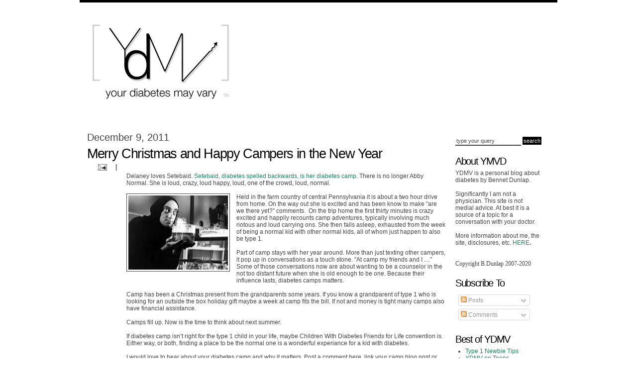

--- FILE ---
content_type: text/html; charset=UTF-8
request_url: https://www.ydmv.net/2011/12/merry-christmas-and-happy-campers-in.html
body_size: 19039
content:
<!DOCTYPE html>
<html dir='ltr' xmlns='http://www.w3.org/1999/xhtml' xmlns:b='http://www.google.com/2005/gml/b' xmlns:data='http://www.google.com/2005/gml/data' xmlns:expr='http://www.google.com/2005/gml/expr'>
<head>
<link href='https://www.blogger.com/static/v1/widgets/55013136-widget_css_bundle.css' rel='stylesheet' type='text/css'/>
<meta content='text/html; charset=UTF-8' http-equiv='Content-Type'/>
<meta content='blogger' name='generator'/>
<link href='https://www.ydmv.net/favicon.ico' rel='icon' type='image/x-icon'/>
<link href='http://www.ydmv.net/2011/12/merry-christmas-and-happy-campers-in.html' rel='canonical'/>
<link rel="alternate" type="application/atom+xml" title="Your Diabetes May Vary - Atom" href="https://www.ydmv.net/feeds/posts/default" />
<link rel="alternate" type="application/rss+xml" title="Your Diabetes May Vary - RSS" href="https://www.ydmv.net/feeds/posts/default?alt=rss" />
<link rel="service.post" type="application/atom+xml" title="Your Diabetes May Vary - Atom" href="https://www.blogger.com/feeds/9076190155284676524/posts/default" />

<link rel="alternate" type="application/atom+xml" title="Your Diabetes May Vary - Atom" href="https://www.ydmv.net/feeds/7863853804786668663/comments/default" />
<!--Can't find substitution for tag [blog.ieCssRetrofitLinks]-->
<link href='https://blogger.googleusercontent.com/img/b/R29vZ2xl/AVvXsEgFgGHyza2C_QoFdFO0D6YYZHARIOVGcX8O4PGJaEJSquLxpLv5wH0b8O7eVNjXL-OgtlzYXb5NA2FDDfZlb768QjKsUnxvgzqzOatxH7xExF3j7qMRTTHoXMS2B4kMq2yus1zIv5JjspoY/s200/abby.jpeg' rel='image_src'/>
<meta content='http://www.ydmv.net/2011/12/merry-christmas-and-happy-campers-in.html' property='og:url'/>
<meta content='Merry Christmas and Happy Campers in the New Year' property='og:title'/>
<meta content=' Delaney loves Setebaid. Setebaid, diabetes spelled backwards, is her diabetes camp . There is no longer Abby Normal. She is loud, crazy, lo...' property='og:description'/>
<meta content='https://blogger.googleusercontent.com/img/b/R29vZ2xl/AVvXsEgFgGHyza2C_QoFdFO0D6YYZHARIOVGcX8O4PGJaEJSquLxpLv5wH0b8O7eVNjXL-OgtlzYXb5NA2FDDfZlb768QjKsUnxvgzqzOatxH7xExF3j7qMRTTHoXMS2B4kMq2yus1zIv5JjspoY/w1200-h630-p-k-no-nu/abby.jpeg' property='og:image'/>
<title>
Your Diabetes May Vary: Merry Christmas and Happy Campers in the New Year
</title>
<style id='page-skin-1' type='text/css'><!--
/*
Name: Whiteness
Designed by: Quite Random (http://quiterandom.com)
*/
/* Template Colors & Fonts  ====================
<Variable name="bodybg" description="Body Background Color"
type="color" default="#fff">
<Variable name="contentbg" description="Content Background Color"
type="color" default="#fff">
<Variable name="searchtxt" description="Search Input Text Color"
type="color" default="#444">
<Variable name="submitbg" description="Submit Button Background Color"
type="color" default="#000">
<Variable name="submittxt" description="Submit Button Text Color"
type="color" default="#efefef">
<Variable name="default" description="Default Text Color"
type="color" default="#444">
<Variable name="mpborder" description="Mini Post Border Color"
type="color" default="#efefef">
<Variable name="alternate" description="Alternate Color"
type="color" default="#0D8F63">
<Variable name="border" description="Border Color"
type="color" default="#000">
<Variable name="lightborder" description="Light Border Color"
type="color" default="#444">
<Variable name="heading" description="Heading Color"
type="color" default="#000">
<Variable name="bodyfont" description="Body Font" type="font" default="normal normal 78% 'Arial', sans-serif">
<Variable name="postheaderfont" description="Post Header Font" type="font" default="normal normal 220% 'Arial', sans-serif">
<Variable name="datedayfont" description="Date - Day Font" type="font" default="normal normal 150% 'Georgia', sans-serif">
<Variable name="minipostfonts" description="Miniposts - Blockquotes and Links" type="font" default="normal bold 180% 'Arial', sans-serif">
====================   */
#navbar-iframe {display: none; height: 0 !important; visibility: hidden;}
* {margin: 0; padding: 0;}
body {
background: #ffffff;
color: #444444;
font: normal normal 78% 'Arial', sans-serif;
margin: 0;
padding: 0;
}
.clear {clear: both;}
/* Headings -----------------------------*/
h1, h2, h3, h4, h5, h6 {font-weight: normal;}
h1 {font-size: 200%;}
h2 {font-size: 160%;}
h3 {font-size: 140%;}
h4 {font-size: 130%;}
h5 {font-size: 120%;}
h6 {font-size: 110%;}
/* Links ------------------------------*/
a {color: #0D8F63; outline: none; text-decoration: none;}
a img {border: none;}
.sidebar a {font-weight: normal;}
/* Image alignment and border ---------------*/
img.aligncenter {display: block; margin: 0 auto 6px;}
img.alignright {float: right; margin: 0 0 5px 10px; display: inline;}
img.alignleft {float: left; margin: 0 10px 5px 0; display: inline;}
img.bordernone, {padding: 0; border: none;}
/* Lists ------------------------------*/
.post ul, .post ol {margin:0 0 20px 15px;}
.post ul li, .post ol li {margin:0 0 0 20px;}
.sidebar ul, .sidebar ol {margin:0 0 20px 10px;}
.sidebar li {margin:0 0 0 10px;}
/* Layout ------------------------*/
#outer-wrapper {background: #ffffff; border-top: 5px solid #000000; border-bottom: 5px solid #000000; margin: 0 auto; padding: 0 5px; width: 950px;}
#main-wrapper {float: left; padding: 0 10px; width: 720px;}
#sidebar-wrapper {float: right; padding: 0; width: 200px;}
#sidebar-left {float: left; padding: 0 30 px; width: 170px;}
/* Header -------------------------*/
#header-wrapper {clear: both; padding: 20px 0 10px;}
#header {text-align: center;}
#header h1.title {font-size: 70px; font-weight: normal; letter-spacing: -5pt; line-height: 120%;}
#header h1.title, #header h1.title a {color: #000000;}
#header p.description {font-size: 10px; text-transform: uppercase;}
/* Menu ---------------------------*/
#menu-wrapper {font-size: 10px; font-weight: bold; margin: 10px 0 30px; text-align: center; text-transform: uppercase;}
#topmenu ul {list-style: none;}
#topmenu ul li {display: inline; margin: 0 5px;}
/* Sidebar -----------------------*/
.sidebar h2 {color: #000000; letter-spacing: -1pt;}
.sidebar .widget-content {padding: 5px 0;}
.sidebar .widget {margin: 0 0 15px;}
#searchform form {margin: 10px auto 20px; padding: 0; width: 210px;}
#searchform form input.text {background: transparent; border: 0; border-bottom: 2px solid #444444; color: #444444; font-size: 11px; padding: 2px;}
#searchform form input.submit {background: #000000; border: 0; color: #efefef; font-size: 11px; padding: 2px; text-align: center;}
/* Posts ---------------------------*/
.post {margin: 0 0 20px;}
/* Post Header -----*/
.post h3.entry-title {font: normal normal 220% 'Arial', sans-serif; margin: 5px 0; letter-spacing: -1pt;}
.post h3.entry-title, h3.entry-title a {color: #000000; text-decoration: none;}
.post .post-header {border-right: 1px solid #000000; float: left; font-size: 10px; font-weight: bold; text-align: center; text-transform: uppercase; width: 8%;}
.post .post-header .date {border-bottom: 1px solid #000000; padding: 5px 0;}
.post .post-header .date .day {color: #0D8F63; display: block; font: normal normal 150% 'Georgia', sans-serif; letter-spacing: -1pt;}
.post .post-header .date .year {display: block;}
.post .post-header .post-comment-link {padding: 5px 0;}
.post .post-header .post-comment-link a.comment-link {color: #444444;}
/* Post Body -----*/
.post .post-body {width: 89%; float: right; padding: 0 0 10px 10px;}
.post .post-body img {border: 1px solid #444444; max-width: 100%; padding: 3px;}
.post .post-body blockquote {border-left: 3px solid #444444; margin: 5px 0 5px 10px; padding: 5px;}
.post .post-body img.post-thumbnail {float: left; height: 120px; margin: 0 5px 10px 0; width: 120px;}
.post .post-body a.readmore {font-size: 10px; font-weight: bold; text-transform: uppercase;}
/* Post Footer -----*/
.post .post-footer {clear: both; display: block; font-size: 10px; font-weight: bold; text-transform: uppercase;}
.post-footer-left {border-right: 1px solid #000000; float: left; width: 15%; padding: 0 0 5px;}
.post-footer-right {float: left; width: 84%;}
.post-footer-left-line, .post-footer-right-line {border-bottom: 1px solid;}
.post-footer-left-line {border-color: #000000; padding: 5px 0; text-align: center;}
.post-footer-right-line {border-color: #444444; padding: 5px 10px;}
.post-footer-right-line-3 {border: 0; padding: 5px 10px;}
/* Mini Posts ------------------------*/
.minipost {border: 3px solid #efefef; margin: 0 0 20px; padding: 5px 10px;}
.minipost.item {border: 0; padding: 0;}
.minipost .date, .minipost .meta {font-size: 10px; font-weight: bold; padding: 5px 0; text-transform: uppercase;}
.minipost .date .day, .minipost .date .month {padding-right: 3px;}
.minipost.item .date {text-align: right;}
.minipost h3.entry-title {font: normal normal 220% 'Arial', sans-serif; letter-spacing: -2pt;}
.minipost h3.entry-title, h3.entry-title a {color: #000000; text-decoration: none;}
.minipost blockquote, .minipost a.link {font: normal bold 180% 'Arial', sans-serif; letter-spacing: -1px; margin: 5px 0; padding: 0; line-height: 100%;}
.minipost a.link {background: url('https://lh3.googleusercontent.com/blogger_img_proxy/AEn0k_uQlXE4pnEjyPzDD4jtiM7bKa1m2IdZxdMejfyTKbtewH2Tfy2puGc2t8R0UhooUqE9iv_1CzmtxknhONVMXLz9UfDVTudqFI7KEVh1U09kvAqU=s0-d') no-repeat right 49%; padding: 0 20px 0 0;}
/* Comments -------------------------*/
#comments h4 {margin: 10px 0;}
#comments-block {margin: 10px 0;}
#comments-block dt.comment-author {background: transparent; border-top: 3px solid #444444; margin: 0; padding: 4px 5px 2px;}
#comments-block dd.comment-body {border-bottom: 1px solid #444444; margin: 0 0 15px; padding: 2px 5px 4px;}
/* Navigation --------------------------*/
#blog-pager, .feed-links {clear: both; font-size: 11px; margin: 10px 0;}
#blog-pager {text-align: center;}
#blog-pager-newer-link {float: left;}
#blog-pager-older-link {float: right;}
/* Footer -----------------------------*/
.pin_it_button {
overflow: visible;
width: 41px;
height: 20px;
margin-right: 1px;
font: normal normal normal 11px/normal Arial, sans-serif;
background-color: transparent !important;
background-image: url("https://blogger.googleusercontent.com/img/b/R29vZ2xl/AVvXsEjbe1fEjv7oCJ2sAaRUtKVH3rQmoAnwHPpiGTJYAZiplv46z6nQKuvGNVjrAAURnwsIsYKhoRcea294i9hyiLe11PvlfXF-DoiCiYRwIMsjYMf6D_MiXQ5alUGmrTPeLe-tmQzXtAXy4Ned/s1600/pinitbutton_sprite.png") !important;
color: #CD1F1F !important;
background-position: 0px 0px !important;
background-repeat: no-repeat no-repeat !important;
cursor: pointer;
}
.pin_it_button:hover {
background-position: 0px -21px !important;
}
#footer-wrapper {padding: 30px 0 5px; font-size: 10px; text-transform: uppercase; font-weight: bold; text-align: center;}
/* Elements Page Styling [DO NOT ERASE] */
body#layout #outer-wrapper{width: auto;}
body#layout #searchform{display: none;}
body#layout #header-wrapper, body#layout #content-wrapper, body#layout #main-wrapper, body#layout #sidebar-wrapper{margin: 0; padding: 0;}
body#layout #main-wrapper{width: 60%;}
body#layout #sidebar-wrapper{width:40%;}
body#layout #sidebar-left, body#layout #sidebar-right{width:50%;}

--></style>
<script>
      var lastdate;
      function calendar(dvalue) {
        if (dvalue == "") {
          dvalue = lastdate;
        }
        var date = dvalue.split(' ');
                                day = "<strong class='day'>"+date[0]+"</strong>";
                                month = "<strong class='month'>"+date[1].substr(0,3)+"</strong>";
        year = "<strong class='year'>"+date[2]+"</strong>";
        document.write(day+month+year);
        lastdate = dvalue;
      }
    </script>
<script type='text/javascript'>
      function pinit() {
        var e= document.createElement('script');
                                      e.setAttribute('type','text/javascript');
                                      e.setAttribute('charset','UTF-8');
                                      e.setAttribute('src','http://assets.pinterest.com/js/pinmarklet.js?r='+Math.random()*99999999);
                                      document.body.appendChild(e);
      };
    </script>
<link href='https://www.blogger.com/dyn-css/authorization.css?targetBlogID=9076190155284676524&amp;zx=e03c3098-db92-4020-aa5c-a5b3c801b4d0' media='none' onload='if(media!=&#39;all&#39;)media=&#39;all&#39;' rel='stylesheet'/><noscript><link href='https://www.blogger.com/dyn-css/authorization.css?targetBlogID=9076190155284676524&amp;zx=e03c3098-db92-4020-aa5c-a5b3c801b4d0' rel='stylesheet'/></noscript>
<meta name='google-adsense-platform-account' content='ca-host-pub-1556223355139109'/>
<meta name='google-adsense-platform-domain' content='blogspot.com'/>

</head>
<body>
<div class='navbar section' id='navbar'><div class='widget Navbar' data-version='1' id='Navbar1'><script type="text/javascript">
    function setAttributeOnload(object, attribute, val) {
      if(window.addEventListener) {
        window.addEventListener('load',
          function(){ object[attribute] = val; }, false);
      } else {
        window.attachEvent('onload', function(){ object[attribute] = val; });
      }
    }
  </script>
<div id="navbar-iframe-container"></div>
<script type="text/javascript" src="https://apis.google.com/js/platform.js"></script>
<script type="text/javascript">
      gapi.load("gapi.iframes:gapi.iframes.style.bubble", function() {
        if (gapi.iframes && gapi.iframes.getContext) {
          gapi.iframes.getContext().openChild({
              url: 'https://www.blogger.com/navbar/9076190155284676524?po\x3d7863853804786668663\x26origin\x3dhttps://www.ydmv.net',
              where: document.getElementById("navbar-iframe-container"),
              id: "navbar-iframe"
          });
        }
      });
    </script><script type="text/javascript">
(function() {
var script = document.createElement('script');
script.type = 'text/javascript';
script.src = '//pagead2.googlesyndication.com/pagead/js/google_top_exp.js';
var head = document.getElementsByTagName('head')[0];
if (head) {
head.appendChild(script);
}})();
</script>
</div></div>
<div id='outer-wrapper'>
<div id='header-wrapper'>
<div class='header section' id='header'><div class='widget Header' data-version='1' id='Header1'>
<div id='header-inner'>
<a href='https://www.ydmv.net/' style='display: block'>
<img alt='Your Diabetes May Vary' height='200px; ' id='Header1_headerimg' src='https://blogger.googleusercontent.com/img/b/R29vZ2xl/AVvXsEgC9BcWqkIotWwNPwhQuvLj5IhspTDTPyN9fX3GEYiuDsPaKIlm6k3C8dLmxFXH4cIMA8HrD-fpPesJDSD0hLjDYrBNKybgywkpqLx8NOyT4S7ju6Q3Ru0bnCMa37WXFzswgOXV6ikZu5eG/s1600/ydmvnew+tm.png' style='display: block' width='319px; '/>
</a>
</div>
</div></div>
</div>
<div id='content-wrapper'>
<div id='menu-wrapper'>
<div class='topmenu no-items section' id='topmenu'></div>
</div>
<div id='main-wrapper'>
<div class='main section' id='main'><div class='widget Blog' data-version='1' id='Blog1'>
<div class='blog-posts hfeed'>
<!--Can't find substitution for tag [defaultAdStart]-->

                        <div class="date-outer">
                      
<h2 class='date-header'>
<span>
December 9, 2011
</span>
</h2>

                        <div class="date-posts">
                      
<div class='post-outer'>
<div class='post hentry'>
<a name='7863853804786668663'></a>
<h3 class='post-title entry-title'>
Merry Christmas and Happy Campers in the New Year
</h3>
<div class='post-header'>
<div class='post-header-line-1'>
<span class='post-icons'>
<span class='item-action'>
<a href='https://www.blogger.com/email-post/9076190155284676524/7863853804786668663' title='Email Post'>
<img alt="" class="icon-action" height="13" src="//img1.blogblog.com/img/icon18_email.gif" width="18">
</a>
</span>
<span class='item-control blog-admin pid-1785432524'>
<a href='https://www.blogger.com/post-edit.g?blogID=9076190155284676524&postID=7863853804786668663&from=pencil' title='Edit Post'>
<img alt="" class="icon-action" height="18" src="//img2.blogblog.com/img/icon18_edit_allbkg.gif" width="18">
</a>
</span>
</span>
<span class='post-backlinks post-comment-link'>
</span>
</div>
</div>
<div class='post-body entry-content' id='post-body-7863853804786668663'>
<meta content=' Delaney loves Setebaid. Setebaid, diabetes spelled backwards, is her diabetes camp . There is no longer Abby Normal. She is loud, crazy, lo...' name='description'/>
<div dir="ltr" style="text-align: left;" trbidi="on"><span class="Apple-style-span" style="-webkit-border-horizontal-spacing: 2px; -webkit-border-vertical-spacing: 2px; border-collapse: collapse; font-family: arial, helvetica, clean, sans-serif; font-size: 15px; line-height: 17px;"></span><br />
<div style="display: block; font: normal normal normal 12px/normal Helvetica; line-height: 1.2em; margin-bottom: 0px; margin-left: 0px; margin-right: 0px; margin-top: 0px; outline-color: initial; outline-style: none; outline-width: initial; padding-bottom: 0px; padding-left: 0px; padding-right: 0px; padding-top: 0px;"><span style="letter-spacing: 0px; line-height: 1.2em; outline-color: initial; outline-style: none; outline-width: initial;">Delaney loves Setebaid. <a href="http://www.setebaidservices.org/">Setebaid, diabetes spelled backwards, is her diabetes camp</a>.&nbsp;There is no longer Abby Normal. She is loud, crazy, loud happy, loud, one of the crowd, loud, normal.</span></div><div style="display: block; font: normal normal normal 12px/normal Helvetica; line-height: 1.2em; margin-bottom: 0px; margin-left: 0px; margin-right: 0px; margin-top: 0px; min-height: 14px; outline-color: initial; outline-style: none; outline-width: initial; padding-bottom: 0px; padding-left: 0px; padding-right: 0px; padding-top: 0px;"><span style="letter-spacing: 0px; line-height: 1.2em; outline-color: initial; outline-style: none; outline-width: initial;"></span></div><div class="separator" style="clear: both; text-align: center;"><a href="https://blogger.googleusercontent.com/img/b/R29vZ2xl/AVvXsEgFgGHyza2C_QoFdFO0D6YYZHARIOVGcX8O4PGJaEJSquLxpLv5wH0b8O7eVNjXL-OgtlzYXb5NA2FDDfZlb768QjKsUnxvgzqzOatxH7xExF3j7qMRTTHoXMS2B4kMq2yus1zIv5JjspoY/s1600/abby.jpeg" imageanchor="1" style="clear: left; float: left; margin-bottom: 1em; margin-right: 1em;"><img border="0" height="149" src="https://blogger.googleusercontent.com/img/b/R29vZ2xl/AVvXsEgFgGHyza2C_QoFdFO0D6YYZHARIOVGcX8O4PGJaEJSquLxpLv5wH0b8O7eVNjXL-OgtlzYXb5NA2FDDfZlb768QjKsUnxvgzqzOatxH7xExF3j7qMRTTHoXMS2B4kMq2yus1zIv5JjspoY/s200/abby.jpeg" width="200" /></a></div><div style="display: block; font: normal normal normal 12px/normal Helvetica; line-height: 1.2em; margin-bottom: 0px; margin-left: 0px; margin-right: 0px; margin-top: 0px; outline-color: initial; outline-style: none; outline-width: initial; padding-bottom: 0px; padding-left: 0px; padding-right: 0px; padding-top: 0px;"><span style="letter-spacing: 0px; line-height: 1.2em; outline-color: initial; outline-style: none; outline-width: initial;">Held in the farm country of central Pennsylvania it is about a two hour drive from home. On the way out she is excited and has been know to make &#8220;are we there yet?&#8221; comments.&nbsp; On the trip home the first thirty minutes is crazy excited and happily recounts camp adventures, typically involving much riotous and loud carrying ons. She then falls asleep, exhausted from the week of being a normal kid with other normal kids, all of whom just happen to also be type 1.</span></div><div style="display: block; font: normal normal normal 12px/normal Helvetica; line-height: 1.2em; margin-bottom: 0px; margin-left: 0px; margin-right: 0px; margin-top: 0px; min-height: 14px; outline-color: initial; outline-style: none; outline-width: initial; padding-bottom: 0px; padding-left: 0px; padding-right: 0px; padding-top: 0px;"><span style="letter-spacing: 0px; line-height: 1.2em; outline-color: initial; outline-style: none; outline-width: initial;"></span></div><div style="display: block; font: normal normal normal 12px/normal Helvetica; line-height: 1.2em; margin-bottom: 0px; margin-left: 0px; margin-right: 0px; margin-top: 0px; outline-color: initial; outline-style: none; outline-width: initial; padding-bottom: 0px; padding-left: 0px; padding-right: 0px; padding-top: 0px;"><span style="letter-spacing: 0px; line-height: 1.2em; outline-color: initial; outline-style: none; outline-width: initial;">Part of camp stays with her year around. More than just texting other campers, it pop up in conversations as a touch stone. "At camp my friends and I ...." Some of those conversations now are about wanting to be a counselor in the not too distant future when she is old enough to be one. Because their influence lasts, diabetes camps matters.</span></div><div style="display: block; font: normal normal normal 12px/normal Helvetica; line-height: 1.2em; margin-bottom: 0px; margin-left: 0px; margin-right: 0px; margin-top: 0px; min-height: 14px; outline-color: initial; outline-style: none; outline-width: initial; padding-bottom: 0px; padding-left: 0px; padding-right: 0px; padding-top: 0px;"><span style="letter-spacing: 0px; line-height: 1.2em; outline-color: initial; outline-style: none; outline-width: initial;"></span></div><div style="display: block; font: normal normal normal 12px/normal Helvetica; line-height: 1.2em; margin-bottom: 0px; margin-left: 0px; margin-right: 0px; margin-top: 0px; outline-color: initial; outline-style: none; outline-width: initial; padding-bottom: 0px; padding-left: 0px; padding-right: 0px; padding-top: 0px;"><span style="letter-spacing: 0px; line-height: 1.2em; outline-color: initial; outline-style: none; outline-width: initial;">Camp has been a Christmas present from the grandparents some years. If you know a grandparent of type 1 who is looking for an outside the box holiday gift maybe a week at camp fits the bill. If not and money is tight many camps also have financial assistance.&nbsp;</span></div><div style="display: block; font: normal normal normal 12px/normal Helvetica; line-height: 1.2em; margin-bottom: 0px; margin-left: 0px; margin-right: 0px; margin-top: 0px; min-height: 14px; outline-color: initial; outline-style: none; outline-width: initial; padding-bottom: 0px; padding-left: 0px; padding-right: 0px; padding-top: 0px;"><span style="letter-spacing: 0px; line-height: 1.2em; outline-color: initial; outline-style: none; outline-width: initial;"></span></div><div style="display: block; font: normal normal normal 12px/normal Helvetica; line-height: 1.2em; margin-bottom: 0px; margin-left: 0px; margin-right: 0px; margin-top: 0px; outline-color: initial; outline-style: none; outline-width: initial; padding-bottom: 0px; padding-left: 0px; padding-right: 0px; padding-top: 0px;"><span style="letter-spacing: 0px; line-height: 1.2em; outline-color: initial; outline-style: none; outline-width: initial;">Camps fill up. Now is the time to think about next summer.&nbsp;</span></div><div style="display: block; font: normal normal normal 12px/normal Helvetica; line-height: 1.2em; margin-bottom: 0px; margin-left: 0px; margin-right: 0px; margin-top: 0px; min-height: 14px; outline-color: initial; outline-style: none; outline-width: initial; padding-bottom: 0px; padding-left: 0px; padding-right: 0px; padding-top: 0px;"><span style="letter-spacing: 0px; line-height: 1.2em; outline-color: initial; outline-style: none; outline-width: initial;"></span></div><div style="display: block; font: normal normal normal 12px/normal Helvetica; line-height: 1.2em; margin-bottom: 0px; margin-left: 0px; margin-right: 0px; margin-top: 0px; outline-color: initial; outline-style: none; outline-width: initial; padding-bottom: 0px; padding-left: 0px; padding-right: 0px; padding-top: 0px;"><span style="letter-spacing: 0px; line-height: 1.2em; outline-color: initial; outline-style: none; outline-width: initial;">If diabetes camp isn&#8217;t right for the type 1 child in your life, maybe Children With Diabetes Friends for Life convention is. Either way, or both, finding a place to be the normal one is a wonderful experiance for a kid with diabetes.&nbsp;</span></div><div style="display: block; font: normal normal normal 12px/normal Helvetica; line-height: 1.2em; margin-bottom: 0px; margin-left: 0px; margin-right: 0px; margin-top: 0px; min-height: 14px; outline-color: initial; outline-style: none; outline-width: initial; padding-bottom: 0px; padding-left: 0px; padding-right: 0px; padding-top: 0px;"><span style="letter-spacing: 0px; line-height: 1.2em; outline-color: initial; outline-style: none; outline-width: initial;"></span></div><div style="display: block; font: normal normal normal 12px/normal Helvetica; line-height: 1.2em; margin-bottom: 0px; margin-left: 0px; margin-right: 0px; margin-top: 0px; outline-color: initial; outline-style: none; outline-width: initial; padding-bottom: 0px; padding-left: 0px; padding-right: 0px; padding-top: 0px;"><span style="letter-spacing: 0px; line-height: 1.2em; outline-color: initial; outline-style: none; outline-width: initial;">I would love to hear about your diabetes camp and why it matters. Post a comment here, link your camp blog post or share the URL of your camp. Diabetes camps are wonderful. Now as the air gets cold, it is a great time start thinking about camp next summer and to share their glory.</span></div><div style="display: block; font: normal normal normal 12px/normal Helvetica; line-height: 1.2em; margin-bottom: 0px; margin-left: 0px; margin-right: 0px; margin-top: 0px; min-height: 14px; outline-color: initial; outline-style: none; outline-width: initial; padding-bottom: 0px; padding-left: 0px; padding-right: 0px; padding-top: 0px;"><span style="letter-spacing: 0px; line-height: 1.2em; outline-color: initial; outline-style: none; outline-width: initial;"></span></div><div style="display: block; font: normal normal normal 12px/normal Helvetica; line-height: 1.2em; margin-bottom: 0px; margin-left: 0px; margin-right: 0px; margin-top: 0px; outline-color: initial; outline-style: none; outline-width: initial; padding-bottom: 0px; padding-left: 0px; padding-right: 0px; padding-top: 0px;"><span style="letter-spacing: 0px; line-height: 1.2em; outline-color: initial; outline-style: none; outline-width: initial;">Need some help finding a camp near you? Here&#8217;s a few links. I welcome more such links as comments.&nbsp;</span></div><div style="display: block; font: normal normal normal 12px/normal Helvetica; line-height: 1.2em; margin-bottom: 0px; margin-left: 0px; margin-right: 0px; margin-top: 0px; min-height: 14px; outline-color: initial; outline-style: none; outline-width: initial; padding-bottom: 0px; padding-left: 0px; padding-right: 0px; padding-top: 0px;"><br />
</div><div style="display: block; font: normal normal normal 12px/normal Helvetica; line-height: 1.2em; margin-bottom: 0px; margin-left: 0px; margin-right: 0px; margin-top: 0px; outline-color: initial; outline-style: none; outline-width: initial; padding-bottom: 0px; padding-left: 0px; padding-right: 0px; padding-top: 0px;"><span style="letter-spacing: 0px; line-height: 1.2em; outline-color: initial; outline-style: none; outline-width: initial;">The Diabetes Education and Camping Association</span></div><div style="display: block; font: normal normal normal 12px/normal Helvetica; line-height: 1.2em; margin-bottom: 0px; margin-left: 0px; margin-right: 0px; margin-top: 0px; outline-color: initial; outline-style: none; outline-width: initial; padding-bottom: 0px; padding-left: 0px; padding-right: 0px; padding-top: 0px;"><span style="letter-spacing: 0px; line-height: 1.2em; outline-color: initial; outline-style: none; outline-width: initial;"><a href="http://www.diabetescamps.org/" style="color: #003399; line-height: 1.2em; outline-color: initial; outline-style: none; outline-width: initial; text-decoration: underline;" target="_blank"><span class="yshortcuts" id="lw_1323437640_1" style="line-height: 1.2em; outline-color: initial; outline-style: none; outline-width: initial;">http://www.diabetescamps.org/</span></a></span></div><div style="display: block; font: normal normal normal 12px/normal Helvetica; line-height: 1.2em; margin-bottom: 0px; margin-left: 0px; margin-right: 0px; margin-top: 0px; outline-color: initial; outline-style: none; outline-width: initial; padding-bottom: 0px; padding-left: 0px; padding-right: 0px; padding-top: 0px;"><span style="letter-spacing: 0px; line-height: 1.2em; outline-color: initial; outline-style: none; outline-width: initial;">Or on Facebook at&nbsp;</span></div><div style="display: block; font: normal normal normal 12px/normal Helvetica; line-height: 1.2em; margin-bottom: 0px; margin-left: 0px; margin-right: 0px; margin-top: 0px; outline-color: initial; outline-style: none; outline-width: initial; padding-bottom: 0px; padding-left: 0px; padding-right: 0px; padding-top: 0px;"><span style="letter-spacing: 0px; line-height: 1.2em; outline-color: initial; outline-style: none; outline-width: initial;"><a href="http://www.facebook.com/diabetescamps" style="color: #003399; line-height: 1.2em; outline-color: initial; outline-style: none; outline-width: initial; text-decoration: underline;" target="_blank"><span class="yshortcuts" id="lw_1323437640_2" style="line-height: 1.2em; outline-color: initial; outline-style: none; outline-width: initial;">http://www.facebook.com/diabetescamps</span></a></span></div><div style="display: block; font: normal normal normal 12px/normal Helvetica; line-height: 1.2em; margin-bottom: 0px; margin-left: 0px; margin-right: 0px; margin-top: 0px; min-height: 14px; outline-color: initial; outline-style: none; outline-width: initial; padding-bottom: 0px; padding-left: 0px; padding-right: 0px; padding-top: 0px;"><span style="letter-spacing: 0px; line-height: 1.2em; outline-color: initial; outline-style: none; outline-width: initial;"></span></div><div style="display: block; font: normal normal normal 12px/normal Helvetica; line-height: 1.2em; margin-bottom: 0px; margin-left: 0px; margin-right: 0px; margin-top: 0px; outline-color: initial; outline-style: none; outline-width: initial; padding-bottom: 0px; padding-left: 0px; padding-right: 0px; padding-top: 0px;"><span style="letter-spacing: 0px; line-height: 1.2em; outline-color: initial; outline-style: none; outline-width: initial;">Children With Diabetes Camp Page</span></div><div style="display: block; font: normal normal normal 12px/normal Helvetica; line-height: 1.2em; margin-bottom: 0px; margin-left: 0px; margin-right: 0px; margin-top: 0px; outline-color: initial; outline-style: none; outline-width: initial; padding-bottom: 0px; padding-left: 0px; padding-right: 0px; padding-top: 0px;"><span style="letter-spacing: 0px; line-height: 1.2em; outline-color: initial; outline-style: none; outline-width: initial;"><span class="yshortcuts" id="lw_1323437640_3" style="color: #003399; line-height: 1.2em; outline-color: initial; outline-style: none; outline-width: initial; text-decoration: underline;"><a href="http://www.childrenwithdiabetes.com/camps/" style="color: #003399; line-height: 1.2em; outline-color: initial; outline-style: none; outline-width: initial; text-decoration: underline;" target="_blank">http://www.childrenwithdiabetes.com/camps/</a></span></span><br />
<span style="letter-spacing: 0px; line-height: 1.2em; outline-color: initial; outline-style: none; outline-width: initial;"><br />
</span><br />
<span style="letter-spacing: 0px; line-height: 1.2em; outline-color: initial; outline-style: none; outline-width: initial;">ADA Find a Camp</span><br />
<span style="letter-spacing: 0px; line-height: 1.2em; outline-color: initial; outline-style: none; outline-width: initial;"><a href="http://www.diabetesarchive.net/diabetes-camp/find-a-camp.jsp">http://www.diabetesarchive.net/diabetes-camp/find-a-camp.jsp</a> </span><br />
<span style="letter-spacing: 0px; line-height: 1.2em; outline-color: initial; outline-style: none; outline-width: initial;"><br />
</span><br />
<span style="letter-spacing: 0px; line-height: 1.2em; outline-color: initial; outline-style: none; outline-width: initial;"><br />
</span><br />
<span style="letter-spacing: 0px; line-height: 1.2em; outline-color: initial; outline-style: none; outline-width: initial;">Camps mentioned in comments below:</span><br />
<span style="letter-spacing: 0px; line-height: 1.2em; outline-color: initial; outline-style: none; outline-width: initial;"><a href="http://www.campnejeda.org/">http://www.campnejeda.org</a>, &nbsp;Northern NJ</span><br />
<span style="letter-spacing: 0px; line-height: 1.2em; outline-color: initial; outline-style: none; outline-width: initial;"><a href="http://www.campsweetlife.org/">http://www.campsweetlife.org</a>, "Near" Mankato, MN </span><br />
<span style="letter-spacing: 0px; line-height: 1.2em; outline-color: initial; outline-style: none; outline-width: initial;"><a href="http://www.diabetesarchive.net/uedocuments/NeedlepointDaypoint2009Descriptions.pdf">Camp Needle Point</a>,&nbsp;</span><span class="Apple-style-span" style="border-collapse: collapse; font-family: Arial, Helvetica, sans-serif; font-size: 13px; line-height: 17px;"><a href="http://www.diabetesarchive.net/diabetes-camp/about-ada-camp-needlepoint.jsp">Hudson, WI</a></span><br />
<span style="letter-spacing: 0px; line-height: 1.2em; outline-color: initial; outline-style: none; outline-width: initial;"><br />
</span><br />
<span style="letter-spacing: 0px; line-height: 1.2em; outline-color: initial; outline-style: none; outline-width: initial;">.</span></div></div>
<div style='clear: both;'></div>
</div>
<div class='post-footer'>
<div class='post-footer-line post-footer-line-1'>
<div class='post-share-buttons goog-inline-block'>
<a class='goog-inline-block share-button sb-email' href='https://www.blogger.com/share-post.g?blogID=9076190155284676524&postID=7863853804786668663&target=email' target='_blank' title='Email This'>
<span class='share-button-link-text'>
Email This
</span>
</a>
<a class='goog-inline-block share-button sb-blog' href='https://www.blogger.com/share-post.g?blogID=9076190155284676524&postID=7863853804786668663&target=blog' onclick='window.open(this.href, "_blank", "height=270,width=475"); return false;' target='_blank' title='BlogThis!'>
<span class='share-button-link-text'>
BlogThis!
</span>
</a>
<a class='goog-inline-block share-button sb-twitter' href='https://www.blogger.com/share-post.g?blogID=9076190155284676524&postID=7863853804786668663&target=twitter' target='_blank' title='Share to X'>
<span class='share-button-link-text'>
Share to X
</span>
</a>
<a class='goog-inline-block share-button sb-facebook' href='https://www.blogger.com/share-post.g?blogID=9076190155284676524&postID=7863853804786668663&target=facebook' onclick='window.open(this.href, "_blank", "height=430,width=640"); return false;' target='_blank' title='Share to Facebook'>
<span class='share-button-link-text'>
Share to Facebook
</span>
</a>
</div>
<span class='post-comment-link'>
</span>
<span class='post-labels'>
Labels:
<a href='https://www.ydmv.net/search/label/Camp' rel='tag'>
Camp
</a>

                              ,
                            
<a href='https://www.ydmv.net/search/label/Diabetes' rel='tag'>
Diabetes
</a>

                              ,
                            
<a href='https://www.ydmv.net/search/label/DOC' rel='tag'>
DOC
</a>

                              ,
                            
<a href='https://www.ydmv.net/search/label/Setebaid' rel='tag'>
Setebaid
</a>

                              ,
                            
<a href='https://www.ydmv.net/search/label/T1D' rel='tag'>
T1D
</a>
</span>
</div>
<div class='post-footer-line post-footer-line-2'></div>
<div class='post-footer-line post-footer-line-3'></div>
</div>
</div>
<div class='comments' id='comments'>
<a name='comments'></a>
<h4>
6 comments
                    :
                  </h4>
<div class='comments-content'>
<script async='async' src='' type='text/javascript'></script>
<script type='text/javascript'>
                  (function() {
                    var items = null;
                    var msgs = null;
                    var config = {};
                    // <![CDATA[
                    var cursor = null;
                    if (items && items.length > 0) {
                      cursor = parseInt(items[items.length - 1].timestamp) + 1;
                    }
                    var bodyFromEntry = function(entry) {
                      if (entry.gd$extendedProperty) {
                        for (var k in entry.gd$extendedProperty) {
                          if (entry.gd$extendedProperty[k].name == 'blogger.contentRemoved') {
                            return '<span class="deleted-comment">' + entry.content.$t + '</span>';
                          }
                        }
                      }
                      return entry.content.$t;
                    }
                    var parse = function(data) {
                      cursor = null;
                      var comments = [];
                      if (data && data.feed && data.feed.entry) {
                        for (var i = 0, entry; entry = data.feed.entry[i]; i++) {
                          var comment = {};
                          // comment ID, parsed out of the original id format
                          var id = /blog-(\d+).post-(\d+)/.exec(entry.id.$t);
                          comment.id = id ? id[2] : null;
                          comment.body = bodyFromEntry(entry);
                          comment.timestamp = Date.parse(entry.published.$t) + '';
                          if (entry.author && entry.author.constructor === Array) {
                            var auth = entry.author[0];
                            if (auth) {
                              comment.author = {
                                name: (auth.name ? auth.name.$t : undefined),
                                profileUrl: (auth.uri ? auth.uri.$t : undefined),
                                avatarUrl: (auth.gd$image ? auth.gd$image.src : undefined)
                              };
                            }
                          }
                          if (entry.link) {
                            if (entry.link[2]) {
                              comment.link = comment.permalink = entry.link[2].href;
                            }
                            if (entry.link[3]) {
                              var pid = /.*comments\/default\/(\d+)\?.*/.exec(entry.link[3].href);
                              if (pid && pid[1]) {
                                comment.parentId = pid[1];
                              }
                            }
                          }
                          comment.deleteclass = 'item-control blog-admin';
                          if (entry.gd$extendedProperty) {
                            for (var k in entry.gd$extendedProperty) {
                              if (entry.gd$extendedProperty[k].name == 'blogger.itemClass') {
                                comment.deleteclass += ' ' + entry.gd$extendedProperty[k].value;
                              } else if (entry.gd$extendedProperty[k].name == 'blogger.displayTime') {
                                comment.displayTime = entry.gd$extendedProperty[k].value;
                              }
                            }
                          }
                          comments.push(comment);
                        }
                      }
                      return comments;
                    };
                    var paginator = function(callback) {
                      if (hasMore()) {
                        var url = config.feed + '?alt=json&v=2&orderby=published&reverse=false&max-results=50';
                        if (cursor) {
                          url += '&published-min=' + new Date(cursor).toISOString();
                        }
                        window.bloggercomments = function(data) {
                          var parsed = parse(data);
                          cursor = parsed.length < 50 ? null
                          : parseInt(parsed[parsed.length - 1].timestamp) + 1
                          callback(parsed);
                          window.bloggercomments = null;
                        }
                        url += '&callback=bloggercomments';
                        var script = document.createElement('script');
                        script.type = 'text/javascript';
                        script.src = url;
                        document.getElementsByTagName('head')[0].appendChild(script);
                      }
                    };
                    var hasMore = function() {
                      return !!cursor;
                    };
                    var getMeta = function(key, comment) {
                      if ('iswriter' == key) {
                        var matches = !!comment.author
                        && comment.author.name == config.authorName
                        && comment.author.profileUrl == config.authorUrl;
                        return matches ? 'true' : '';
                      } else if ('deletelink' == key) {
                        return config.baseUri + '/delete-comment.g?blogID='
                        + config.blogId + '&postID=' + comment.id;
                      } else if ('deleteclass' == key) {
                        return comment.deleteclass;
                      }
                      return '';
                    };
                    var replybox = null;
                    var replyUrlParts = null;
                    var replyParent = undefined;
                    var onReply = function(commentId, domId) {
                      if (replybox == null) {
                        // lazily cache replybox, and adjust to suit this style:
                        replybox = document.getElementById('comment-editor');
                        if (replybox != null) {
                          replybox.height = '250px';
                          replybox.style.display = 'block';
                          replyUrlParts = replybox.src.split('#');
                        }
                      }
                      if (replybox && (commentId !== replyParent)) {
                        document.getElementById(domId).insertBefore(replybox, null);
                        replybox.src = replyUrlParts[0]
                        + (commentId ? '&parentID=' + commentId : '')
                        + '#' + replyUrlParts[1];
                        replyParent = commentId;
                      }
                    };
                    var hash = (window.location.hash || '#').substring(1);
                    var startThread, targetComment;
                    if (/^comment-form_/.test(hash)) {
                      startThread = hash.substring('comment-form_'.length);
                    } else if (/^c[0-9]+$/.test(hash)) {
                      targetComment = hash.substring(1);
                    }
                    // Configure commenting API:
                    var configJso = {
                      'maxDepth': config.maxThreadDepth
                    };
                    var provider = {
                      'id': config.postId,
                      'data': items,
                      'loadNext': paginator,
                      'hasMore': hasMore,
                      'getMeta': getMeta,
                      'onReply': onReply,
                      'rendered': true,
                      'initComment': targetComment,
                      'initReplyThread': startThread,
                      'config': configJso,
                      'messages': msgs
                    };
                    var render = function() {
                      if (window.goog && window.goog.comments) {
                        var holder = document.getElementById('comment-holder');
                        window.goog.comments.render(holder, provider);
                      }
                    };
                    // render now, or queue to render when library loads:
                    if (window.goog && window.goog.comments) {
                      render();
                    } else {
                      window.goog = window.goog || {};
                      window.goog.comments = window.goog.comments || {};
                      window.goog.comments.loadQueue = window.goog.comments.loadQueue || [];
                      window.goog.comments.loadQueue.push(render);
                    }
                  })();
                  // ]]>
                </script>
<div id='comment-holder'>
<div class="comment-thread toplevel-thread"><ol id="top-ra"><li class="comment" id="c6233601458945227920"><div class="avatar-image-container"><img src="//resources.blogblog.com/img/blank.gif" alt=""/></div><div class="comment-block"><div class="comment-header"><cite class="user"><a href="http://mindfluff.wordpress.com" rel="nofollow">michele</a></cite><span class="icon user "></span><span class="datetime secondary-text"><a rel="nofollow" href="https://www.ydmv.net/2011/12/merry-christmas-and-happy-campers-in.html?showComment=1323441063732#c6233601458945227920">December 9, 2011 at 9:31&#8239;AM</a></span></div><p class="comment-content">Tony goes to Camp Nejeda in northern Jersey, and loves it.  We lucked into finding out about it when he was first dx&#39;d, and it helped him tremendously since his first session coincided with his diaversary.  He came back from camp planning his life around going there forever - When I&#39;m in high school and to old to go, I can be a jr counselor, then a counselor during the summer when I&#39;m in college, and if I&#39;m a teacher, I can work there summers cause I won&#39;t be teaching.</p><span class="comment-actions secondary-text"><a class="comment-reply" target="_self" data-comment-id="6233601458945227920">Reply</a><span class="item-control blog-admin blog-admin pid-2005113015"><a target="_self" href="https://www.blogger.com/comment/delete/9076190155284676524/6233601458945227920">Delete</a></span></span></div><div class="comment-replies"><div id="c6233601458945227920-rt" class="comment-thread inline-thread hidden"><span class="thread-toggle thread-expanded"><span class="thread-arrow"></span><span class="thread-count"><a target="_self">Replies</a></span></span><ol id="c6233601458945227920-ra" class="thread-chrome thread-expanded"><div></div><div id="c6233601458945227920-continue" class="continue"><a class="comment-reply" target="_self" data-comment-id="6233601458945227920">Reply</a></div></ol></div></div><div class="comment-replybox-single" id="c6233601458945227920-ce"></div></li><li class="comment" id="c2684686162882164894"><div class="avatar-image-container"><img src="//www.blogger.com/img/blogger_logo_round_35.png" alt=""/></div><div class="comment-block"><div class="comment-header"><cite class="user"><a href="https://www.blogger.com/profile/17411395744352827620" rel="nofollow">Bennet</a></cite><span class="icon user blog-author"></span><span class="datetime secondary-text"><a rel="nofollow" href="https://www.ydmv.net/2011/12/merry-christmas-and-happy-campers-in.html?showComment=1323441574681#c2684686162882164894">December 9, 2011 at 9:39&#8239;AM</a></span></div><p class="comment-content">Thanks Michele.<br><br>That &quot;planning his life around going there forever&quot; enthusiasm is wonderful. <br><br>Camp Nejeda looks great and for anyone else interested in having a look, here is their web site:<br>http://www.campnejeda.org</p><span class="comment-actions secondary-text"><a class="comment-reply" target="_self" data-comment-id="2684686162882164894">Reply</a><span class="item-control blog-admin blog-admin pid-1785432524"><a target="_self" href="https://www.blogger.com/comment/delete/9076190155284676524/2684686162882164894">Delete</a></span></span></div><div class="comment-replies"><div id="c2684686162882164894-rt" class="comment-thread inline-thread hidden"><span class="thread-toggle thread-expanded"><span class="thread-arrow"></span><span class="thread-count"><a target="_self">Replies</a></span></span><ol id="c2684686162882164894-ra" class="thread-chrome thread-expanded"><div></div><div id="c2684686162882164894-continue" class="continue"><a class="comment-reply" target="_self" data-comment-id="2684686162882164894">Reply</a></div></ol></div></div><div class="comment-replybox-single" id="c2684686162882164894-ce"></div></li><li class="comment" id="c7553450188407992054"><div class="avatar-image-container"><img src="//blogger.googleusercontent.com/img/b/R29vZ2xl/AVvXsEgA4WkzRayfGd2c6vLzlDd3Zy0Eg4srlnzBc8573P3qHVw0mkcdF7fTiw3O10RqwcJr6-xUk8YLXzeZ1jI8hWj_7QVNB_MYoOwWLkPsmlRv6z6rbk5KYX5cAfjy_sFyu_c/s45-c/SKJ-Headshot-2011-Web-Medium.jpg" alt=""/></div><div class="comment-block"><div class="comment-header"><cite class="user"><a href="https://www.blogger.com/profile/17881833642347872927" rel="nofollow">Scott K. Johnson</a></cite><span class="icon user "></span><span class="datetime secondary-text"><a rel="nofollow" href="https://www.ydmv.net/2011/12/merry-christmas-and-happy-campers-in.html?showComment=1323446270365#c7553450188407992054">December 9, 2011 at 10:57&#8239;AM</a></span></div><p class="comment-content">Thanks for bringing this up Bennet - the work that camps do is an important thing for people touched by diabetes.<br><br>This summer I did a <a href="http://scottsdiabetes.com/2011/06/support-dtreat-deca/" rel="nofollow">short post about DTreat</a>, which is a program affiliated with <a href="http://www.diabetescamps.org/" rel="nofollow">DECA (Diabetes Education and Camping Association)</a>.  They are an incredible group doing incredible things, and worth whatever support we can offer them.<br><br>There is <a href="//www.google.com/url?sa=t&amp;rct=j&amp;q&amp;esrc=s&amp;source=web&amp;cd=7&amp;ved=0CIkBEBYwBg&amp;url=http://www.diabetesarchive.net/diabetes-camp/about-ada-camp-needlepoint.jsp&amp;ei=US7iToDGOMHrggfO-PyMBg&amp;usg=AFQjCNFZkiETvXQr21sIxlV_AgUR7n5DMQ" rel="nofollow">Camp Needlepoint</a> near the Twin Cities, MN area.<br><br>I also recently bumped into my childhood endo, and he has started a new camping program in Southern Minnesota called <a href="http://www.campsweetlife.org/" rel="nofollow">Camp SweetLife</a>.  I <a href="http://scottsdiabetes.com/2011/11/camp-sweet-life-mankato/" rel="nofollow">posted about it</a> last week.<br><br>Thanks again - this is important stuff!</p><span class="comment-actions secondary-text"><a class="comment-reply" target="_self" data-comment-id="7553450188407992054">Reply</a><span class="item-control blog-admin blog-admin pid-888551717"><a target="_self" href="https://www.blogger.com/comment/delete/9076190155284676524/7553450188407992054">Delete</a></span></span></div><div class="comment-replies"><div id="c7553450188407992054-rt" class="comment-thread inline-thread hidden"><span class="thread-toggle thread-expanded"><span class="thread-arrow"></span><span class="thread-count"><a target="_self">Replies</a></span></span><ol id="c7553450188407992054-ra" class="thread-chrome thread-expanded"><div></div><div id="c7553450188407992054-continue" class="continue"><a class="comment-reply" target="_self" data-comment-id="7553450188407992054">Reply</a></div></ol></div></div><div class="comment-replybox-single" id="c7553450188407992054-ce"></div></li><li class="comment" id="c5653870148035882119"><div class="avatar-image-container"><img src="//resources.blogblog.com/img/blank.gif" alt=""/></div><div class="comment-block"><div class="comment-header"><cite class="user">Anonymous</cite><span class="icon user "></span><span class="datetime secondary-text"><a rel="nofollow" href="https://www.ydmv.net/2011/12/merry-christmas-and-happy-campers-in.html?showComment=1323470252790#c5653870148035882119">December 9, 2011 at 5:37&#8239;PM</a></span></div><p class="comment-content">Q is looking forward to attending diabetes camp for the first time this coming summer. She had a blast when we visited and had lunch with the campers last summer.</p><span class="comment-actions secondary-text"><a class="comment-reply" target="_self" data-comment-id="5653870148035882119">Reply</a><span class="item-control blog-admin blog-admin pid-2005113015"><a target="_self" href="https://www.blogger.com/comment/delete/9076190155284676524/5653870148035882119">Delete</a></span></span></div><div class="comment-replies"><div id="c5653870148035882119-rt" class="comment-thread inline-thread hidden"><span class="thread-toggle thread-expanded"><span class="thread-arrow"></span><span class="thread-count"><a target="_self">Replies</a></span></span><ol id="c5653870148035882119-ra" class="thread-chrome thread-expanded"><div></div><div id="c5653870148035882119-continue" class="continue"><a class="comment-reply" target="_self" data-comment-id="5653870148035882119">Reply</a></div></ol></div></div><div class="comment-replybox-single" id="c5653870148035882119-ce"></div></li><li class="comment" id="c9151856101248143119"><div class="avatar-image-container"><img src="//blogger.googleusercontent.com/img/b/R29vZ2xl/AVvXsEhrF00c1x4R27dK7TNKqoD9JMFu9wGWN1pnn6b3tbzlryDgaswGaDgswywgxZBxW3Loru-KqdciLvOGJPpSYU9xJv47YClB8ht48kA4VbHeKHKY3E_KdkmV_giwUAUn2-Y/s45-c/DSC_0254+-+Version+3.jpg" alt=""/></div><div class="comment-block"><div class="comment-header"><cite class="user"><a href="https://www.blogger.com/profile/10834565473474357037" rel="nofollow">Sara</a></cite><span class="icon user "></span><span class="datetime secondary-text"><a rel="nofollow" href="https://www.ydmv.net/2011/12/merry-christmas-and-happy-campers-in.html?showComment=1323492955803#c9151856101248143119">December 9, 2011 at 11:55&#8239;PM</a></span></div><p class="comment-content">I mean I don&#39;t REALLY wish I was diagnosed when I was younger, but I kinda wish I was so I could have experienced diabetes camp. I spend time every summer at church camp, so I can imagine how awesome diabetes camp would have been.<br><br>The closest I&#39;ve been is Friends for Life. It&#39;s like camp because I&#39;ve roomed with other people with diabetes each year. Awesome to be around people who just &quot;get&quot; it.</p><span class="comment-actions secondary-text"><a class="comment-reply" target="_self" data-comment-id="9151856101248143119">Reply</a><span class="item-control blog-admin blog-admin pid-799857183"><a target="_self" href="https://www.blogger.com/comment/delete/9076190155284676524/9151856101248143119">Delete</a></span></span></div><div class="comment-replies"><div id="c9151856101248143119-rt" class="comment-thread inline-thread hidden"><span class="thread-toggle thread-expanded"><span class="thread-arrow"></span><span class="thread-count"><a target="_self">Replies</a></span></span><ol id="c9151856101248143119-ra" class="thread-chrome thread-expanded"><div></div><div id="c9151856101248143119-continue" class="continue"><a class="comment-reply" target="_self" data-comment-id="9151856101248143119">Reply</a></div></ol></div></div><div class="comment-replybox-single" id="c9151856101248143119-ce"></div></li><li class="comment" id="c444466402254771189"><div class="avatar-image-container"><img src="//blogger.googleusercontent.com/img/b/R29vZ2xl/AVvXsEgM-Nj1ZjM021W3YdTSxQ-CTKtXxzK5uiyDXkBXRgZWCcj-Q6J9wjtPZ72as9peYhjqqXXuBWIGd0U8-LJrT5HLyJxgB_-ID0TT6w8jrb8un9OcgZg5oSY_eOj1sOHakA/s45-c/4926254921_f66e0e37a2_m.jpg" alt=""/></div><div class="comment-block"><div class="comment-header"><cite class="user"><a href="https://www.blogger.com/profile/11137611120689810820" rel="nofollow">Penny</a></cite><span class="icon user "></span><span class="datetime secondary-text"><a rel="nofollow" href="https://www.ydmv.net/2011/12/merry-christmas-and-happy-campers-in.html?showComment=1323569759788#c444466402254771189">December 10, 2011 at 9:15&#8239;PM</a></span></div><p class="comment-content">Great post. Grace talks about Setebaid all year too. She has two DBFFs - that&#39;s Diabetic Best Friends Forever - who she penpals with and calls regularly. It has changed her, camp. She comes home revived, refreshed and feeling that she can do this. It sure is something to be part of such a community, to feel like you belong. It warms my heart and soul that both Grace and Delaney have it in their lives.</p><span class="comment-actions secondary-text"><a class="comment-reply" target="_self" data-comment-id="444466402254771189">Reply</a><span class="item-control blog-admin blog-admin pid-308611981"><a target="_self" href="https://www.blogger.com/comment/delete/9076190155284676524/444466402254771189">Delete</a></span></span></div><div class="comment-replies"><div id="c444466402254771189-rt" class="comment-thread inline-thread hidden"><span class="thread-toggle thread-expanded"><span class="thread-arrow"></span><span class="thread-count"><a target="_self">Replies</a></span></span><ol id="c444466402254771189-ra" class="thread-chrome thread-expanded"><div></div><div id="c444466402254771189-continue" class="continue"><a class="comment-reply" target="_self" data-comment-id="444466402254771189">Reply</a></div></ol></div></div><div class="comment-replybox-single" id="c444466402254771189-ce"></div></li></ol><div id="top-continue" class="continue"><a class="comment-reply" target="_self">Add comment</a></div><div class="comment-replybox-thread" id="top-ce"></div><div class="loadmore hidden" data-post-id="7863853804786668663"><a target="_self">Load more...</a></div></div>
</div>
</div>
<p class='comment-footer'>
<div class='comment-form'>
<a name='comment-form'></a>
<p>
</p>
<a href='https://www.blogger.com/comment/frame/9076190155284676524?po=7863853804786668663&hl=en&saa=85391&origin=https://www.ydmv.net' id='comment-editor-src'></a>
<iframe allowtransparency='true' class='blogger-iframe-colorize blogger-comment-from-post' frameborder='0' height='410' id='comment-editor' name='comment-editor' src='' width='100%'></iframe>
<!--Can't find substitution for tag [post.friendConnectJs]-->
<script src='https://www.blogger.com/static/v1/jsbin/4212676325-comment_from_post_iframe.js' type='text/javascript'></script>
<script type='text/javascript'>
                    BLOG_CMT_createIframe('https://www.blogger.com/rpc_relay.html');
                  </script>
</div>
</p>
<div id='backlinks-container'>
<div id='Blog1_backlinks-container'>
</div>
</div>
</div>
</div>

                      </div></div>
                    
<!--Can't find substitution for tag [adEnd]-->
</div>
<div class='blog-pager' id='blog-pager'>
<span id='blog-pager-newer-link'>
<a class='blog-pager-newer-link' href='https://www.ydmv.net/2011/12/ydmv-nominated-at-wego.html' id='Blog1_blog-pager-newer-link' title='Newer Post'>
Newer Post
</a>
</span>
<span id='blog-pager-older-link'>
<a class='blog-pager-older-link' href='https://www.ydmv.net/2011/12/love-ya-mean-it-robin.html' id='Blog1_blog-pager-older-link' title='Older Post'>
Older Post
</a>
</span>
<a class='home-link' href='https://www.ydmv.net/'>
Home
</a>
</div>
<div class='clear'></div>
<div class='post-feeds'>
<div class='feed-links'>
Subscribe to:
<a class='feed-link' href='https://www.ydmv.net/feeds/7863853804786668663/comments/default' target='_blank' type='application/atom+xml'>
Post Comments
                      (
                      Atom
                      )
                    </a>
</div>
</div>
</div></div>
</div>
<div id='sidebar-wrapper'>
<div class='widget' id='searchform'>
<form action='/search' method='get'>
<p>
<input class='text' name='q' onblur='if (this.value=="") this.value="type your query";' onfocus='if (this.value=="type your query") this.value="";' type='text' value='type your query'/>
<input class='submit' type='submit' value='search'/>
</p>
</form>
</div>
<div id='sidebar-left'>
<div class='sidebar section' id='sidebarleft'><div class='widget Text' data-version='1' id='Text1'>
<h2 class='title'>
About YMVD
</h2>
<div class='widget-content'>
<div style="font-weight: normal;"><div dir="ltr" style="text-align: left;" trbidi="on"></div><div><div class="separator" style="clear: both; text-align: center;"></div><div><span =""  style="font-size:100%;">YDMV is a personal blog about diabetes by Bennet Dunlap.</span></div></div></div><div style="font-weight: normal;"><br /></div><div style="font-weight: normal;">Significantly I am not a physician. This site is not medial advice. At best it is a source of a topic for a conversation with your doctor.</div><div style="font-weight: normal;"><br /></div><div style="font-weight: normal;">More information about me, the site, disclosures, etc. <b><a href="http://www.ydmv.net/2013/01/about-ydmv-who-ydmv-is-personal-blog.html">HERE</a>.</b></div><div style="font-weight: normal;"><br /></div><div style="font-weight: normal;"><b style="background-color: white; color: #444444; font-family: Arial, sans-serif; font-size: 12px; margin: 0px; padding: 0px;"><br /></b></div><div><span style="background-color: white; margin: 0px; padding: 0px;font-family:&quot;;font-size:12px;color:#444444;">Copyright B.Dunlap 2007-2020</span></div>
</div>
<div class='clear'></div>
</div><div class='widget Subscribe' data-version='1' id='Subscribe1'>
<div style='white-space:nowrap'>
<h2 class='title'>
Subscribe To
</h2>
<div class='widget-content'>
<div class='subscribe-wrapper subscribe-type-POST'>
<div class='subscribe expanded subscribe-type-POST' id='SW_READER_LIST_Subscribe1POST' style='display:none;'>
<div class='top'>
<span class='inner' onclick='return(_SW_toggleReaderList(event, "Subscribe1POST"));'>
<img class='subscribe-dropdown-arrow' src='https://resources.blogblog.com/img/widgets/arrow_dropdown.gif'/>
<img align='absmiddle' alt='' border='0' class='feed-icon' src='https://resources.blogblog.com/img/icon_feed12.png'/>
Posts
</span>
<div class='feed-reader-links'>
<a class='feed-reader-link' href='http://www.netvibes.com/subscribe.php?url=https%3A%2F%2Fwww.ydmv.net%2Ffeeds%2Fposts%2Fdefault' target='_blank'>
<img src='https://resources.blogblog.com/img/widgets/subscribe-netvibes.png'/>
</a>
<a class='feed-reader-link' href='http://add.my.yahoo.com/content?url=https%3A%2F%2Fwww.ydmv.net%2Ffeeds%2Fposts%2Fdefault' target='_blank'>
<img src='https://resources.blogblog.com/img/widgets/subscribe-yahoo.png'/>
</a>
<a class='feed-reader-link' href='https://www.ydmv.net/feeds/posts/default' target='_blank'>
<img align='absmiddle' class='feed-icon' src='https://resources.blogblog.com/img/icon_feed12.png'/>
                                    Atom
                                  </a>
</div>
</div>
<div class='bottom'></div>
</div>
<div class='subscribe' id='SW_READER_LIST_CLOSED_Subscribe1POST' onclick='return(_SW_toggleReaderList(event, "Subscribe1POST"));'>
<div class='top'>
<span class='inner'>
<img class='subscribe-dropdown-arrow' src='https://resources.blogblog.com/img/widgets/arrow_dropdown.gif'/>
<span onclick='return(_SW_toggleReaderList(event, "Subscribe1POST"));'>
<img align='absmiddle' alt='' border='0' class='feed-icon' src='https://resources.blogblog.com/img/icon_feed12.png'/>
Posts
</span>
</span>
</div>
<div class='bottom'></div>
</div>
</div>
<div class='subscribe-wrapper subscribe-type-PER_POST'>
<div class='subscribe expanded subscribe-type-PER_POST' id='SW_READER_LIST_Subscribe1PER_POST' style='display:none;'>
<div class='top'>
<span class='inner' onclick='return(_SW_toggleReaderList(event, "Subscribe1PER_POST"));'>
<img class='subscribe-dropdown-arrow' src='https://resources.blogblog.com/img/widgets/arrow_dropdown.gif'/>
<img align='absmiddle' alt='' border='0' class='feed-icon' src='https://resources.blogblog.com/img/icon_feed12.png'/>
Comments
</span>
<div class='feed-reader-links'>
<a class='feed-reader-link' href='http://www.netvibes.com/subscribe.php?url=https%3A%2F%2Fwww.ydmv.net%2Ffeeds%2F7863853804786668663%2Fcomments%2Fdefault' target='_blank'>
<img src='https://resources.blogblog.com/img/widgets/subscribe-netvibes.png'/>
</a>
<a class='feed-reader-link' href='http://add.my.yahoo.com/content?url=https%3A%2F%2Fwww.ydmv.net%2Ffeeds%2F7863853804786668663%2Fcomments%2Fdefault' target='_blank'>
<img src='https://resources.blogblog.com/img/widgets/subscribe-yahoo.png'/>
</a>
<a class='feed-reader-link' href='https://www.ydmv.net/feeds/7863853804786668663/comments/default' target='_blank'>
<img align='absmiddle' class='feed-icon' src='https://resources.blogblog.com/img/icon_feed12.png'/>
                                    Atom
                                  </a>
</div>
</div>
<div class='bottom'></div>
</div>
<div class='subscribe' id='SW_READER_LIST_CLOSED_Subscribe1PER_POST' onclick='return(_SW_toggleReaderList(event, "Subscribe1PER_POST"));'>
<div class='top'>
<span class='inner'>
<img class='subscribe-dropdown-arrow' src='https://resources.blogblog.com/img/widgets/arrow_dropdown.gif'/>
<span onclick='return(_SW_toggleReaderList(event, "Subscribe1PER_POST"));'>
<img align='absmiddle' alt='' border='0' class='feed-icon' src='https://resources.blogblog.com/img/icon_feed12.png'/>
Comments
</span>
</span>
</div>
<div class='bottom'></div>
</div>
</div>
<div style='clear:both'></div>
</div>
</div>
<div class='clear'></div>
</div><div class='widget LinkList' data-version='1' id='LinkList2'>
<h2>
Best of YDMV
</h2>
<div class='widget-content'>
<ul>
<li>
<a href='http://ydmv.blogspot.com/2008/01/newbie-advice.html'>
Type 1 Newbie Tips
</a>
</li>
<li>
<a href='http://ydmv.blogspot.com/2008/06/ydmv-on-teen-t1s.html'>
YDMV on Teens
</a>
</li>
<li>
<a href='http://www.ydmv.net/2009/08/stupid-meter-tricks-series.html'>
Stupid Meter Tricks
</a>
</li>
<li>
<a href='http://www.ydmv.net/search?q=iddp'>
YDMV on IDDP
</a>
</li>
<li>
<a href='http://www.ydmv.net/2009/11/ark-series-index.html'>
YDMV & Spirituality
</a>
</li>
</ul>
<div class='clear'></div>
</div>
</div><div class='widget LinkList' data-version='1' id='LinkList1'>
<h2>
Links
</h2>
<div class='widget-content'>
<ul>
<li>
<a href='http://badshoe.com/'>
BadShoe.com
</a>
</li>
<li>
<a href='http://disneywithdiabetes.com/'>
Disney With Diabetes
</a>
</li>
<li>
<a href='http://thebetes.net/'>
the 'Betes
</a>
</li>
<li>
<a href='http://sixuntilme.com/'>
Six Until Me
</a>
</li>
<li>
<a href='http://strangelydiabetic.com'>
StrangelyDiabetic
</a>
</li>
<li>
<a href='http://scottsdiabetes.com'>
Scott Johnson
</a>
</li>
<li>
<a href='http://blog.sstrumello.com/'>
Scott's Web Log
</a>
</li>
<li>
<a href='http://www.hanselman.com/blog/ScottsDiabetesExplanationTheAirplaneAnalogy.aspx'>
Scott's Airplane Analogy
</a>
</li>
<li>
<a href='http://sociallydiabetic.com'>
SociallyDiabetic
</a>
</li>
<li>
<a href='http://tudiabetes.com/'>
tudiabetes
</a>
</li>
<li>
<a href='https://myglu.org'>
myGlu
</a>
</li>
<li>
<a href='http://www.bernardfarrell.com/blog/blogger.html'>
Bernard's
</a>
</li>
<li>
<a href='http://www.childrenwithdiabetes.com/index_cwd.htm'>
Children With Diabetes
</a>
</li>
<li>
<a href='http://diabetessocmed.com/'>
DSMA
</a>
</li>
<li>
<a href='http://ndep.nih.gov/media/Youth_NDEPSchoolGuide.pdf'>
Helping Students
</a>
</li>
</ul>
<div class='clear'></div>
</div>
</div><div class='widget BlogArchive' data-version='1' id='BlogArchive1'>
<h2>
Blog Archive
</h2>
<div class='widget-content'>
<div id='ArchiveList'>
<div id='BlogArchive1_ArchiveList'>
<ul class='hierarchy'>
<li class='archivedate collapsed'>
<a class='toggle' href='javascript:void(0)'>
<span class='zippy'>

                            &#9658;&#160;
                          
</span>
</a>
<a class='post-count-link' href='https://www.ydmv.net/2024/'>
2024
</a>
<span class='post-count' dir='ltr'>
                          (
                          1
                          )
                        </span>
<ul class='hierarchy'>
<li class='archivedate collapsed'>
<a class='toggle' href='javascript:void(0)'>
<span class='zippy'>

                            &#9658;&#160;
                          
</span>
</a>
<a class='post-count-link' href='https://www.ydmv.net/2024/03/'>
March
</a>
<span class='post-count' dir='ltr'>
                          (
                          1
                          )
                        </span>
</li>
</ul>
</li>
</ul>
<ul class='hierarchy'>
<li class='archivedate collapsed'>
<a class='toggle' href='javascript:void(0)'>
<span class='zippy'>

                            &#9658;&#160;
                          
</span>
</a>
<a class='post-count-link' href='https://www.ydmv.net/2020/'>
2020
</a>
<span class='post-count' dir='ltr'>
                          (
                          1
                          )
                        </span>
<ul class='hierarchy'>
<li class='archivedate collapsed'>
<a class='toggle' href='javascript:void(0)'>
<span class='zippy'>

                            &#9658;&#160;
                          
</span>
</a>
<a class='post-count-link' href='https://www.ydmv.net/2020/09/'>
September
</a>
<span class='post-count' dir='ltr'>
                          (
                          1
                          )
                        </span>
</li>
</ul>
</li>
</ul>
<ul class='hierarchy'>
<li class='archivedate collapsed'>
<a class='toggle' href='javascript:void(0)'>
<span class='zippy'>

                            &#9658;&#160;
                          
</span>
</a>
<a class='post-count-link' href='https://www.ydmv.net/2018/'>
2018
</a>
<span class='post-count' dir='ltr'>
                          (
                          15
                          )
                        </span>
<ul class='hierarchy'>
<li class='archivedate collapsed'>
<a class='toggle' href='javascript:void(0)'>
<span class='zippy'>

                            &#9658;&#160;
                          
</span>
</a>
<a class='post-count-link' href='https://www.ydmv.net/2018/12/'>
December
</a>
<span class='post-count' dir='ltr'>
                          (
                          2
                          )
                        </span>
</li>
</ul>
<ul class='hierarchy'>
<li class='archivedate collapsed'>
<a class='toggle' href='javascript:void(0)'>
<span class='zippy'>

                            &#9658;&#160;
                          
</span>
</a>
<a class='post-count-link' href='https://www.ydmv.net/2018/11/'>
November
</a>
<span class='post-count' dir='ltr'>
                          (
                          6
                          )
                        </span>
</li>
</ul>
<ul class='hierarchy'>
<li class='archivedate collapsed'>
<a class='toggle' href='javascript:void(0)'>
<span class='zippy'>

                            &#9658;&#160;
                          
</span>
</a>
<a class='post-count-link' href='https://www.ydmv.net/2018/10/'>
October
</a>
<span class='post-count' dir='ltr'>
                          (
                          3
                          )
                        </span>
</li>
</ul>
<ul class='hierarchy'>
<li class='archivedate collapsed'>
<a class='toggle' href='javascript:void(0)'>
<span class='zippy'>

                            &#9658;&#160;
                          
</span>
</a>
<a class='post-count-link' href='https://www.ydmv.net/2018/09/'>
September
</a>
<span class='post-count' dir='ltr'>
                          (
                          1
                          )
                        </span>
</li>
</ul>
<ul class='hierarchy'>
<li class='archivedate collapsed'>
<a class='toggle' href='javascript:void(0)'>
<span class='zippy'>

                            &#9658;&#160;
                          
</span>
</a>
<a class='post-count-link' href='https://www.ydmv.net/2018/08/'>
August
</a>
<span class='post-count' dir='ltr'>
                          (
                          2
                          )
                        </span>
</li>
</ul>
<ul class='hierarchy'>
<li class='archivedate collapsed'>
<a class='toggle' href='javascript:void(0)'>
<span class='zippy'>

                            &#9658;&#160;
                          
</span>
</a>
<a class='post-count-link' href='https://www.ydmv.net/2018/04/'>
April
</a>
<span class='post-count' dir='ltr'>
                          (
                          1
                          )
                        </span>
</li>
</ul>
</li>
</ul>
<ul class='hierarchy'>
<li class='archivedate collapsed'>
<a class='toggle' href='javascript:void(0)'>
<span class='zippy'>

                            &#9658;&#160;
                          
</span>
</a>
<a class='post-count-link' href='https://www.ydmv.net/2017/'>
2017
</a>
<span class='post-count' dir='ltr'>
                          (
                          6
                          )
                        </span>
<ul class='hierarchy'>
<li class='archivedate collapsed'>
<a class='toggle' href='javascript:void(0)'>
<span class='zippy'>

                            &#9658;&#160;
                          
</span>
</a>
<a class='post-count-link' href='https://www.ydmv.net/2017/07/'>
July
</a>
<span class='post-count' dir='ltr'>
                          (
                          1
                          )
                        </span>
</li>
</ul>
<ul class='hierarchy'>
<li class='archivedate collapsed'>
<a class='toggle' href='javascript:void(0)'>
<span class='zippy'>

                            &#9658;&#160;
                          
</span>
</a>
<a class='post-count-link' href='https://www.ydmv.net/2017/06/'>
June
</a>
<span class='post-count' dir='ltr'>
                          (
                          1
                          )
                        </span>
</li>
</ul>
<ul class='hierarchy'>
<li class='archivedate collapsed'>
<a class='toggle' href='javascript:void(0)'>
<span class='zippy'>

                            &#9658;&#160;
                          
</span>
</a>
<a class='post-count-link' href='https://www.ydmv.net/2017/02/'>
February
</a>
<span class='post-count' dir='ltr'>
                          (
                          2
                          )
                        </span>
</li>
</ul>
<ul class='hierarchy'>
<li class='archivedate collapsed'>
<a class='toggle' href='javascript:void(0)'>
<span class='zippy'>

                            &#9658;&#160;
                          
</span>
</a>
<a class='post-count-link' href='https://www.ydmv.net/2017/01/'>
January
</a>
<span class='post-count' dir='ltr'>
                          (
                          2
                          )
                        </span>
</li>
</ul>
</li>
</ul>
<ul class='hierarchy'>
<li class='archivedate collapsed'>
<a class='toggle' href='javascript:void(0)'>
<span class='zippy'>

                            &#9658;&#160;
                          
</span>
</a>
<a class='post-count-link' href='https://www.ydmv.net/2016/'>
2016
</a>
<span class='post-count' dir='ltr'>
                          (
                          12
                          )
                        </span>
<ul class='hierarchy'>
<li class='archivedate collapsed'>
<a class='toggle' href='javascript:void(0)'>
<span class='zippy'>

                            &#9658;&#160;
                          
</span>
</a>
<a class='post-count-link' href='https://www.ydmv.net/2016/12/'>
December
</a>
<span class='post-count' dir='ltr'>
                          (
                          2
                          )
                        </span>
</li>
</ul>
<ul class='hierarchy'>
<li class='archivedate collapsed'>
<a class='toggle' href='javascript:void(0)'>
<span class='zippy'>

                            &#9658;&#160;
                          
</span>
</a>
<a class='post-count-link' href='https://www.ydmv.net/2016/09/'>
September
</a>
<span class='post-count' dir='ltr'>
                          (
                          1
                          )
                        </span>
</li>
</ul>
<ul class='hierarchy'>
<li class='archivedate collapsed'>
<a class='toggle' href='javascript:void(0)'>
<span class='zippy'>

                            &#9658;&#160;
                          
</span>
</a>
<a class='post-count-link' href='https://www.ydmv.net/2016/06/'>
June
</a>
<span class='post-count' dir='ltr'>
                          (
                          2
                          )
                        </span>
</li>
</ul>
<ul class='hierarchy'>
<li class='archivedate collapsed'>
<a class='toggle' href='javascript:void(0)'>
<span class='zippy'>

                            &#9658;&#160;
                          
</span>
</a>
<a class='post-count-link' href='https://www.ydmv.net/2016/05/'>
May
</a>
<span class='post-count' dir='ltr'>
                          (
                          2
                          )
                        </span>
</li>
</ul>
<ul class='hierarchy'>
<li class='archivedate collapsed'>
<a class='toggle' href='javascript:void(0)'>
<span class='zippy'>

                            &#9658;&#160;
                          
</span>
</a>
<a class='post-count-link' href='https://www.ydmv.net/2016/04/'>
April
</a>
<span class='post-count' dir='ltr'>
                          (
                          1
                          )
                        </span>
</li>
</ul>
<ul class='hierarchy'>
<li class='archivedate collapsed'>
<a class='toggle' href='javascript:void(0)'>
<span class='zippy'>

                            &#9658;&#160;
                          
</span>
</a>
<a class='post-count-link' href='https://www.ydmv.net/2016/03/'>
March
</a>
<span class='post-count' dir='ltr'>
                          (
                          1
                          )
                        </span>
</li>
</ul>
<ul class='hierarchy'>
<li class='archivedate collapsed'>
<a class='toggle' href='javascript:void(0)'>
<span class='zippy'>

                            &#9658;&#160;
                          
</span>
</a>
<a class='post-count-link' href='https://www.ydmv.net/2016/02/'>
February
</a>
<span class='post-count' dir='ltr'>
                          (
                          2
                          )
                        </span>
</li>
</ul>
<ul class='hierarchy'>
<li class='archivedate collapsed'>
<a class='toggle' href='javascript:void(0)'>
<span class='zippy'>

                            &#9658;&#160;
                          
</span>
</a>
<a class='post-count-link' href='https://www.ydmv.net/2016/01/'>
January
</a>
<span class='post-count' dir='ltr'>
                          (
                          1
                          )
                        </span>
</li>
</ul>
</li>
</ul>
<ul class='hierarchy'>
<li class='archivedate collapsed'>
<a class='toggle' href='javascript:void(0)'>
<span class='zippy'>

                            &#9658;&#160;
                          
</span>
</a>
<a class='post-count-link' href='https://www.ydmv.net/2015/'>
2015
</a>
<span class='post-count' dir='ltr'>
                          (
                          62
                          )
                        </span>
<ul class='hierarchy'>
<li class='archivedate collapsed'>
<a class='toggle' href='javascript:void(0)'>
<span class='zippy'>

                            &#9658;&#160;
                          
</span>
</a>
<a class='post-count-link' href='https://www.ydmv.net/2015/12/'>
December
</a>
<span class='post-count' dir='ltr'>
                          (
                          1
                          )
                        </span>
</li>
</ul>
<ul class='hierarchy'>
<li class='archivedate collapsed'>
<a class='toggle' href='javascript:void(0)'>
<span class='zippy'>

                            &#9658;&#160;
                          
</span>
</a>
<a class='post-count-link' href='https://www.ydmv.net/2015/11/'>
November
</a>
<span class='post-count' dir='ltr'>
                          (
                          2
                          )
                        </span>
</li>
</ul>
<ul class='hierarchy'>
<li class='archivedate collapsed'>
<a class='toggle' href='javascript:void(0)'>
<span class='zippy'>

                            &#9658;&#160;
                          
</span>
</a>
<a class='post-count-link' href='https://www.ydmv.net/2015/10/'>
October
</a>
<span class='post-count' dir='ltr'>
                          (
                          5
                          )
                        </span>
</li>
</ul>
<ul class='hierarchy'>
<li class='archivedate collapsed'>
<a class='toggle' href='javascript:void(0)'>
<span class='zippy'>

                            &#9658;&#160;
                          
</span>
</a>
<a class='post-count-link' href='https://www.ydmv.net/2015/09/'>
September
</a>
<span class='post-count' dir='ltr'>
                          (
                          8
                          )
                        </span>
</li>
</ul>
<ul class='hierarchy'>
<li class='archivedate collapsed'>
<a class='toggle' href='javascript:void(0)'>
<span class='zippy'>

                            &#9658;&#160;
                          
</span>
</a>
<a class='post-count-link' href='https://www.ydmv.net/2015/08/'>
August
</a>
<span class='post-count' dir='ltr'>
                          (
                          3
                          )
                        </span>
</li>
</ul>
<ul class='hierarchy'>
<li class='archivedate collapsed'>
<a class='toggle' href='javascript:void(0)'>
<span class='zippy'>

                            &#9658;&#160;
                          
</span>
</a>
<a class='post-count-link' href='https://www.ydmv.net/2015/07/'>
July
</a>
<span class='post-count' dir='ltr'>
                          (
                          2
                          )
                        </span>
</li>
</ul>
<ul class='hierarchy'>
<li class='archivedate collapsed'>
<a class='toggle' href='javascript:void(0)'>
<span class='zippy'>

                            &#9658;&#160;
                          
</span>
</a>
<a class='post-count-link' href='https://www.ydmv.net/2015/06/'>
June
</a>
<span class='post-count' dir='ltr'>
                          (
                          4
                          )
                        </span>
</li>
</ul>
<ul class='hierarchy'>
<li class='archivedate collapsed'>
<a class='toggle' href='javascript:void(0)'>
<span class='zippy'>

                            &#9658;&#160;
                          
</span>
</a>
<a class='post-count-link' href='https://www.ydmv.net/2015/05/'>
May
</a>
<span class='post-count' dir='ltr'>
                          (
                          4
                          )
                        </span>
</li>
</ul>
<ul class='hierarchy'>
<li class='archivedate collapsed'>
<a class='toggle' href='javascript:void(0)'>
<span class='zippy'>

                            &#9658;&#160;
                          
</span>
</a>
<a class='post-count-link' href='https://www.ydmv.net/2015/04/'>
April
</a>
<span class='post-count' dir='ltr'>
                          (
                          7
                          )
                        </span>
</li>
</ul>
<ul class='hierarchy'>
<li class='archivedate collapsed'>
<a class='toggle' href='javascript:void(0)'>
<span class='zippy'>

                            &#9658;&#160;
                          
</span>
</a>
<a class='post-count-link' href='https://www.ydmv.net/2015/03/'>
March
</a>
<span class='post-count' dir='ltr'>
                          (
                          4
                          )
                        </span>
</li>
</ul>
<ul class='hierarchy'>
<li class='archivedate collapsed'>
<a class='toggle' href='javascript:void(0)'>
<span class='zippy'>

                            &#9658;&#160;
                          
</span>
</a>
<a class='post-count-link' href='https://www.ydmv.net/2015/02/'>
February
</a>
<span class='post-count' dir='ltr'>
                          (
                          13
                          )
                        </span>
</li>
</ul>
<ul class='hierarchy'>
<li class='archivedate collapsed'>
<a class='toggle' href='javascript:void(0)'>
<span class='zippy'>

                            &#9658;&#160;
                          
</span>
</a>
<a class='post-count-link' href='https://www.ydmv.net/2015/01/'>
January
</a>
<span class='post-count' dir='ltr'>
                          (
                          9
                          )
                        </span>
</li>
</ul>
</li>
</ul>
<ul class='hierarchy'>
<li class='archivedate collapsed'>
<a class='toggle' href='javascript:void(0)'>
<span class='zippy'>

                            &#9658;&#160;
                          
</span>
</a>
<a class='post-count-link' href='https://www.ydmv.net/2014/'>
2014
</a>
<span class='post-count' dir='ltr'>
                          (
                          61
                          )
                        </span>
<ul class='hierarchy'>
<li class='archivedate collapsed'>
<a class='toggle' href='javascript:void(0)'>
<span class='zippy'>

                            &#9658;&#160;
                          
</span>
</a>
<a class='post-count-link' href='https://www.ydmv.net/2014/12/'>
December
</a>
<span class='post-count' dir='ltr'>
                          (
                          1
                          )
                        </span>
</li>
</ul>
<ul class='hierarchy'>
<li class='archivedate collapsed'>
<a class='toggle' href='javascript:void(0)'>
<span class='zippy'>

                            &#9658;&#160;
                          
</span>
</a>
<a class='post-count-link' href='https://www.ydmv.net/2014/11/'>
November
</a>
<span class='post-count' dir='ltr'>
                          (
                          2
                          )
                        </span>
</li>
</ul>
<ul class='hierarchy'>
<li class='archivedate collapsed'>
<a class='toggle' href='javascript:void(0)'>
<span class='zippy'>

                            &#9658;&#160;
                          
</span>
</a>
<a class='post-count-link' href='https://www.ydmv.net/2014/10/'>
October
</a>
<span class='post-count' dir='ltr'>
                          (
                          7
                          )
                        </span>
</li>
</ul>
<ul class='hierarchy'>
<li class='archivedate collapsed'>
<a class='toggle' href='javascript:void(0)'>
<span class='zippy'>

                            &#9658;&#160;
                          
</span>
</a>
<a class='post-count-link' href='https://www.ydmv.net/2014/09/'>
September
</a>
<span class='post-count' dir='ltr'>
                          (
                          3
                          )
                        </span>
</li>
</ul>
<ul class='hierarchy'>
<li class='archivedate collapsed'>
<a class='toggle' href='javascript:void(0)'>
<span class='zippy'>

                            &#9658;&#160;
                          
</span>
</a>
<a class='post-count-link' href='https://www.ydmv.net/2014/08/'>
August
</a>
<span class='post-count' dir='ltr'>
                          (
                          7
                          )
                        </span>
</li>
</ul>
<ul class='hierarchy'>
<li class='archivedate collapsed'>
<a class='toggle' href='javascript:void(0)'>
<span class='zippy'>

                            &#9658;&#160;
                          
</span>
</a>
<a class='post-count-link' href='https://www.ydmv.net/2014/07/'>
July
</a>
<span class='post-count' dir='ltr'>
                          (
                          5
                          )
                        </span>
</li>
</ul>
<ul class='hierarchy'>
<li class='archivedate collapsed'>
<a class='toggle' href='javascript:void(0)'>
<span class='zippy'>

                            &#9658;&#160;
                          
</span>
</a>
<a class='post-count-link' href='https://www.ydmv.net/2014/06/'>
June
</a>
<span class='post-count' dir='ltr'>
                          (
                          1
                          )
                        </span>
</li>
</ul>
<ul class='hierarchy'>
<li class='archivedate collapsed'>
<a class='toggle' href='javascript:void(0)'>
<span class='zippy'>

                            &#9658;&#160;
                          
</span>
</a>
<a class='post-count-link' href='https://www.ydmv.net/2014/05/'>
May
</a>
<span class='post-count' dir='ltr'>
                          (
                          4
                          )
                        </span>
</li>
</ul>
<ul class='hierarchy'>
<li class='archivedate collapsed'>
<a class='toggle' href='javascript:void(0)'>
<span class='zippy'>

                            &#9658;&#160;
                          
</span>
</a>
<a class='post-count-link' href='https://www.ydmv.net/2014/04/'>
April
</a>
<span class='post-count' dir='ltr'>
                          (
                          10
                          )
                        </span>
</li>
</ul>
<ul class='hierarchy'>
<li class='archivedate collapsed'>
<a class='toggle' href='javascript:void(0)'>
<span class='zippy'>

                            &#9658;&#160;
                          
</span>
</a>
<a class='post-count-link' href='https://www.ydmv.net/2014/03/'>
March
</a>
<span class='post-count' dir='ltr'>
                          (
                          9
                          )
                        </span>
</li>
</ul>
<ul class='hierarchy'>
<li class='archivedate collapsed'>
<a class='toggle' href='javascript:void(0)'>
<span class='zippy'>

                            &#9658;&#160;
                          
</span>
</a>
<a class='post-count-link' href='https://www.ydmv.net/2014/02/'>
February
</a>
<span class='post-count' dir='ltr'>
                          (
                          6
                          )
                        </span>
</li>
</ul>
<ul class='hierarchy'>
<li class='archivedate collapsed'>
<a class='toggle' href='javascript:void(0)'>
<span class='zippy'>

                            &#9658;&#160;
                          
</span>
</a>
<a class='post-count-link' href='https://www.ydmv.net/2014/01/'>
January
</a>
<span class='post-count' dir='ltr'>
                          (
                          6
                          )
                        </span>
</li>
</ul>
</li>
</ul>
<ul class='hierarchy'>
<li class='archivedate collapsed'>
<a class='toggle' href='javascript:void(0)'>
<span class='zippy'>

                            &#9658;&#160;
                          
</span>
</a>
<a class='post-count-link' href='https://www.ydmv.net/2013/'>
2013
</a>
<span class='post-count' dir='ltr'>
                          (
                          119
                          )
                        </span>
<ul class='hierarchy'>
<li class='archivedate collapsed'>
<a class='toggle' href='javascript:void(0)'>
<span class='zippy'>

                            &#9658;&#160;
                          
</span>
</a>
<a class='post-count-link' href='https://www.ydmv.net/2013/12/'>
December
</a>
<span class='post-count' dir='ltr'>
                          (
                          5
                          )
                        </span>
</li>
</ul>
<ul class='hierarchy'>
<li class='archivedate collapsed'>
<a class='toggle' href='javascript:void(0)'>
<span class='zippy'>

                            &#9658;&#160;
                          
</span>
</a>
<a class='post-count-link' href='https://www.ydmv.net/2013/11/'>
November
</a>
<span class='post-count' dir='ltr'>
                          (
                          3
                          )
                        </span>
</li>
</ul>
<ul class='hierarchy'>
<li class='archivedate collapsed'>
<a class='toggle' href='javascript:void(0)'>
<span class='zippy'>

                            &#9658;&#160;
                          
</span>
</a>
<a class='post-count-link' href='https://www.ydmv.net/2013/10/'>
October
</a>
<span class='post-count' dir='ltr'>
                          (
                          5
                          )
                        </span>
</li>
</ul>
<ul class='hierarchy'>
<li class='archivedate collapsed'>
<a class='toggle' href='javascript:void(0)'>
<span class='zippy'>

                            &#9658;&#160;
                          
</span>
</a>
<a class='post-count-link' href='https://www.ydmv.net/2013/09/'>
September
</a>
<span class='post-count' dir='ltr'>
                          (
                          8
                          )
                        </span>
</li>
</ul>
<ul class='hierarchy'>
<li class='archivedate collapsed'>
<a class='toggle' href='javascript:void(0)'>
<span class='zippy'>

                            &#9658;&#160;
                          
</span>
</a>
<a class='post-count-link' href='https://www.ydmv.net/2013/08/'>
August
</a>
<span class='post-count' dir='ltr'>
                          (
                          7
                          )
                        </span>
</li>
</ul>
<ul class='hierarchy'>
<li class='archivedate collapsed'>
<a class='toggle' href='javascript:void(0)'>
<span class='zippy'>

                            &#9658;&#160;
                          
</span>
</a>
<a class='post-count-link' href='https://www.ydmv.net/2013/07/'>
July
</a>
<span class='post-count' dir='ltr'>
                          (
                          6
                          )
                        </span>
</li>
</ul>
<ul class='hierarchy'>
<li class='archivedate collapsed'>
<a class='toggle' href='javascript:void(0)'>
<span class='zippy'>

                            &#9658;&#160;
                          
</span>
</a>
<a class='post-count-link' href='https://www.ydmv.net/2013/06/'>
June
</a>
<span class='post-count' dir='ltr'>
                          (
                          8
                          )
                        </span>
</li>
</ul>
<ul class='hierarchy'>
<li class='archivedate collapsed'>
<a class='toggle' href='javascript:void(0)'>
<span class='zippy'>

                            &#9658;&#160;
                          
</span>
</a>
<a class='post-count-link' href='https://www.ydmv.net/2013/05/'>
May
</a>
<span class='post-count' dir='ltr'>
                          (
                          13
                          )
                        </span>
</li>
</ul>
<ul class='hierarchy'>
<li class='archivedate collapsed'>
<a class='toggle' href='javascript:void(0)'>
<span class='zippy'>

                            &#9658;&#160;
                          
</span>
</a>
<a class='post-count-link' href='https://www.ydmv.net/2013/04/'>
April
</a>
<span class='post-count' dir='ltr'>
                          (
                          16
                          )
                        </span>
</li>
</ul>
<ul class='hierarchy'>
<li class='archivedate collapsed'>
<a class='toggle' href='javascript:void(0)'>
<span class='zippy'>

                            &#9658;&#160;
                          
</span>
</a>
<a class='post-count-link' href='https://www.ydmv.net/2013/03/'>
March
</a>
<span class='post-count' dir='ltr'>
                          (
                          9
                          )
                        </span>
</li>
</ul>
<ul class='hierarchy'>
<li class='archivedate collapsed'>
<a class='toggle' href='javascript:void(0)'>
<span class='zippy'>

                            &#9658;&#160;
                          
</span>
</a>
<a class='post-count-link' href='https://www.ydmv.net/2013/02/'>
February
</a>
<span class='post-count' dir='ltr'>
                          (
                          24
                          )
                        </span>
</li>
</ul>
<ul class='hierarchy'>
<li class='archivedate collapsed'>
<a class='toggle' href='javascript:void(0)'>
<span class='zippy'>

                            &#9658;&#160;
                          
</span>
</a>
<a class='post-count-link' href='https://www.ydmv.net/2013/01/'>
January
</a>
<span class='post-count' dir='ltr'>
                          (
                          15
                          )
                        </span>
</li>
</ul>
</li>
</ul>
<ul class='hierarchy'>
<li class='archivedate collapsed'>
<a class='toggle' href='javascript:void(0)'>
<span class='zippy'>

                            &#9658;&#160;
                          
</span>
</a>
<a class='post-count-link' href='https://www.ydmv.net/2012/'>
2012
</a>
<span class='post-count' dir='ltr'>
                          (
                          160
                          )
                        </span>
<ul class='hierarchy'>
<li class='archivedate collapsed'>
<a class='toggle' href='javascript:void(0)'>
<span class='zippy'>

                            &#9658;&#160;
                          
</span>
</a>
<a class='post-count-link' href='https://www.ydmv.net/2012/12/'>
December
</a>
<span class='post-count' dir='ltr'>
                          (
                          6
                          )
                        </span>
</li>
</ul>
<ul class='hierarchy'>
<li class='archivedate collapsed'>
<a class='toggle' href='javascript:void(0)'>
<span class='zippy'>

                            &#9658;&#160;
                          
</span>
</a>
<a class='post-count-link' href='https://www.ydmv.net/2012/11/'>
November
</a>
<span class='post-count' dir='ltr'>
                          (
                          11
                          )
                        </span>
</li>
</ul>
<ul class='hierarchy'>
<li class='archivedate collapsed'>
<a class='toggle' href='javascript:void(0)'>
<span class='zippy'>

                            &#9658;&#160;
                          
</span>
</a>
<a class='post-count-link' href='https://www.ydmv.net/2012/10/'>
October
</a>
<span class='post-count' dir='ltr'>
                          (
                          17
                          )
                        </span>
</li>
</ul>
<ul class='hierarchy'>
<li class='archivedate collapsed'>
<a class='toggle' href='javascript:void(0)'>
<span class='zippy'>

                            &#9658;&#160;
                          
</span>
</a>
<a class='post-count-link' href='https://www.ydmv.net/2012/09/'>
September
</a>
<span class='post-count' dir='ltr'>
                          (
                          25
                          )
                        </span>
</li>
</ul>
<ul class='hierarchy'>
<li class='archivedate collapsed'>
<a class='toggle' href='javascript:void(0)'>
<span class='zippy'>

                            &#9658;&#160;
                          
</span>
</a>
<a class='post-count-link' href='https://www.ydmv.net/2012/08/'>
August
</a>
<span class='post-count' dir='ltr'>
                          (
                          15
                          )
                        </span>
</li>
</ul>
<ul class='hierarchy'>
<li class='archivedate collapsed'>
<a class='toggle' href='javascript:void(0)'>
<span class='zippy'>

                            &#9658;&#160;
                          
</span>
</a>
<a class='post-count-link' href='https://www.ydmv.net/2012/07/'>
July
</a>
<span class='post-count' dir='ltr'>
                          (
                          11
                          )
                        </span>
</li>
</ul>
<ul class='hierarchy'>
<li class='archivedate collapsed'>
<a class='toggle' href='javascript:void(0)'>
<span class='zippy'>

                            &#9658;&#160;
                          
</span>
</a>
<a class='post-count-link' href='https://www.ydmv.net/2012/06/'>
June
</a>
<span class='post-count' dir='ltr'>
                          (
                          6
                          )
                        </span>
</li>
</ul>
<ul class='hierarchy'>
<li class='archivedate collapsed'>
<a class='toggle' href='javascript:void(0)'>
<span class='zippy'>

                            &#9658;&#160;
                          
</span>
</a>
<a class='post-count-link' href='https://www.ydmv.net/2012/05/'>
May
</a>
<span class='post-count' dir='ltr'>
                          (
                          5
                          )
                        </span>
</li>
</ul>
<ul class='hierarchy'>
<li class='archivedate collapsed'>
<a class='toggle' href='javascript:void(0)'>
<span class='zippy'>

                            &#9658;&#160;
                          
</span>
</a>
<a class='post-count-link' href='https://www.ydmv.net/2012/04/'>
April
</a>
<span class='post-count' dir='ltr'>
                          (
                          8
                          )
                        </span>
</li>
</ul>
<ul class='hierarchy'>
<li class='archivedate collapsed'>
<a class='toggle' href='javascript:void(0)'>
<span class='zippy'>

                            &#9658;&#160;
                          
</span>
</a>
<a class='post-count-link' href='https://www.ydmv.net/2012/03/'>
March
</a>
<span class='post-count' dir='ltr'>
                          (
                          18
                          )
                        </span>
</li>
</ul>
<ul class='hierarchy'>
<li class='archivedate collapsed'>
<a class='toggle' href='javascript:void(0)'>
<span class='zippy'>

                            &#9658;&#160;
                          
</span>
</a>
<a class='post-count-link' href='https://www.ydmv.net/2012/02/'>
February
</a>
<span class='post-count' dir='ltr'>
                          (
                          20
                          )
                        </span>
</li>
</ul>
<ul class='hierarchy'>
<li class='archivedate collapsed'>
<a class='toggle' href='javascript:void(0)'>
<span class='zippy'>

                            &#9658;&#160;
                          
</span>
</a>
<a class='post-count-link' href='https://www.ydmv.net/2012/01/'>
January
</a>
<span class='post-count' dir='ltr'>
                          (
                          18
                          )
                        </span>
</li>
</ul>
</li>
</ul>
<ul class='hierarchy'>
<li class='archivedate expanded'>
<a class='toggle' href='javascript:void(0)'>
<span class='zippy toggle-open'>
                          &#9660;&#160;
                        </span>
</a>
<a class='post-count-link' href='https://www.ydmv.net/2011/'>
2011
</a>
<span class='post-count' dir='ltr'>
                          (
                          129
                          )
                        </span>
<ul class='hierarchy'>
<li class='archivedate expanded'>
<a class='toggle' href='javascript:void(0)'>
<span class='zippy toggle-open'>
                          &#9660;&#160;
                        </span>
</a>
<a class='post-count-link' href='https://www.ydmv.net/2011/12/'>
December
</a>
<span class='post-count' dir='ltr'>
                          (
                          13
                          )
                        </span>
<ul class='posts'>
<li>
<a href='https://www.ydmv.net/2011/12/nothing-is-easy.html'>
Nothing is Easy
</a>
</li>
<li>
<a href='https://www.ydmv.net/2011/12/twobits-sorry-charliekimball-thanks.html'>
#TwoBits - Sorry @CharlieKimball, Thanks @MrMikeLa...
</a>
</li>
<li>
<a href='https://www.ydmv.net/2011/12/prom-king.html'>
Prom King!
</a>
</li>
<li>
<a href='https://www.ydmv.net/2011/12/schooling-to-think-like-pancreas-free.html'>
Schooling to Think Like a Pancreas - Free
</a>
</li>
<li>
<a href='https://www.ydmv.net/2011/12/jdrf-new-research-twobits.html'>
@JDRF New Research #TwoBits
</a>
</li>
<li>
<a href='https://www.ydmv.net/2011/12/ibgstar-blood-glucose-meter-for-iphone.html'>
iBGStar Blood Glucose Meter for iPhone Now Approve...
</a>
</li>
<li>
<a href='https://www.ydmv.net/2011/12/ydmv-nominated-at-wego.html'>
YDMV Nominated at WEGO
</a>
</li>
<li>
<a href='https://www.ydmv.net/2011/12/merry-christmas-and-happy-campers-in.html'>
Merry Christmas and Happy Campers in the New Year
</a>
</li>
<li>
<a href='https://www.ydmv.net/2011/12/love-ya-mean-it-robin.html'>
Love Ya / Mean It Robin
</a>
</li>
<li>
<a href='https://www.ydmv.net/2011/12/wonka-with-type-1.html'>
Wonka with Type 1
</a>
</li>
<li>
<a href='https://www.ydmv.net/2011/12/of-er-web-and-perfection.html'>
Of the ER, the Web and Perfection
</a>
</li>
<li>
<a href='https://www.ydmv.net/2011/12/fda-guidelines-on-ap.html'>
FDA Guidelines on AP
</a>
</li>
<li>
<a href='https://www.ydmv.net/2011/12/three-great-guys-in-two-bits.html'>
Three great Guys in #Two Bits
</a>
</li>
</ul>
</li>
</ul>
<ul class='hierarchy'>
<li class='archivedate collapsed'>
<a class='toggle' href='javascript:void(0)'>
<span class='zippy'>

                            &#9658;&#160;
                          
</span>
</a>
<a class='post-count-link' href='https://www.ydmv.net/2011/11/'>
November
</a>
<span class='post-count' dir='ltr'>
                          (
                          11
                          )
                        </span>
</li>
</ul>
<ul class='hierarchy'>
<li class='archivedate collapsed'>
<a class='toggle' href='javascript:void(0)'>
<span class='zippy'>

                            &#9658;&#160;
                          
</span>
</a>
<a class='post-count-link' href='https://www.ydmv.net/2011/10/'>
October
</a>
<span class='post-count' dir='ltr'>
                          (
                          15
                          )
                        </span>
</li>
</ul>
<ul class='hierarchy'>
<li class='archivedate collapsed'>
<a class='toggle' href='javascript:void(0)'>
<span class='zippy'>

                            &#9658;&#160;
                          
</span>
</a>
<a class='post-count-link' href='https://www.ydmv.net/2011/09/'>
September
</a>
<span class='post-count' dir='ltr'>
                          (
                          10
                          )
                        </span>
</li>
</ul>
<ul class='hierarchy'>
<li class='archivedate collapsed'>
<a class='toggle' href='javascript:void(0)'>
<span class='zippy'>

                            &#9658;&#160;
                          
</span>
</a>
<a class='post-count-link' href='https://www.ydmv.net/2011/08/'>
August
</a>
<span class='post-count' dir='ltr'>
                          (
                          18
                          )
                        </span>
</li>
</ul>
<ul class='hierarchy'>
<li class='archivedate collapsed'>
<a class='toggle' href='javascript:void(0)'>
<span class='zippy'>

                            &#9658;&#160;
                          
</span>
</a>
<a class='post-count-link' href='https://www.ydmv.net/2011/07/'>
July
</a>
<span class='post-count' dir='ltr'>
                          (
                          2
                          )
                        </span>
</li>
</ul>
<ul class='hierarchy'>
<li class='archivedate collapsed'>
<a class='toggle' href='javascript:void(0)'>
<span class='zippy'>

                            &#9658;&#160;
                          
</span>
</a>
<a class='post-count-link' href='https://www.ydmv.net/2011/06/'>
June
</a>
<span class='post-count' dir='ltr'>
                          (
                          5
                          )
                        </span>
</li>
</ul>
<ul class='hierarchy'>
<li class='archivedate collapsed'>
<a class='toggle' href='javascript:void(0)'>
<span class='zippy'>

                            &#9658;&#160;
                          
</span>
</a>
<a class='post-count-link' href='https://www.ydmv.net/2011/05/'>
May
</a>
<span class='post-count' dir='ltr'>
                          (
                          12
                          )
                        </span>
</li>
</ul>
<ul class='hierarchy'>
<li class='archivedate collapsed'>
<a class='toggle' href='javascript:void(0)'>
<span class='zippy'>

                            &#9658;&#160;
                          
</span>
</a>
<a class='post-count-link' href='https://www.ydmv.net/2011/04/'>
April
</a>
<span class='post-count' dir='ltr'>
                          (
                          18
                          )
                        </span>
</li>
</ul>
<ul class='hierarchy'>
<li class='archivedate collapsed'>
<a class='toggle' href='javascript:void(0)'>
<span class='zippy'>

                            &#9658;&#160;
                          
</span>
</a>
<a class='post-count-link' href='https://www.ydmv.net/2011/03/'>
March
</a>
<span class='post-count' dir='ltr'>
                          (
                          13
                          )
                        </span>
</li>
</ul>
<ul class='hierarchy'>
<li class='archivedate collapsed'>
<a class='toggle' href='javascript:void(0)'>
<span class='zippy'>

                            &#9658;&#160;
                          
</span>
</a>
<a class='post-count-link' href='https://www.ydmv.net/2011/02/'>
February
</a>
<span class='post-count' dir='ltr'>
                          (
                          5
                          )
                        </span>
</li>
</ul>
<ul class='hierarchy'>
<li class='archivedate collapsed'>
<a class='toggle' href='javascript:void(0)'>
<span class='zippy'>

                            &#9658;&#160;
                          
</span>
</a>
<a class='post-count-link' href='https://www.ydmv.net/2011/01/'>
January
</a>
<span class='post-count' dir='ltr'>
                          (
                          7
                          )
                        </span>
</li>
</ul>
</li>
</ul>
<ul class='hierarchy'>
<li class='archivedate collapsed'>
<a class='toggle' href='javascript:void(0)'>
<span class='zippy'>

                            &#9658;&#160;
                          
</span>
</a>
<a class='post-count-link' href='https://www.ydmv.net/2010/'>
2010
</a>
<span class='post-count' dir='ltr'>
                          (
                          152
                          )
                        </span>
<ul class='hierarchy'>
<li class='archivedate collapsed'>
<a class='toggle' href='javascript:void(0)'>
<span class='zippy'>

                            &#9658;&#160;
                          
</span>
</a>
<a class='post-count-link' href='https://www.ydmv.net/2010/12/'>
December
</a>
<span class='post-count' dir='ltr'>
                          (
                          6
                          )
                        </span>
</li>
</ul>
<ul class='hierarchy'>
<li class='archivedate collapsed'>
<a class='toggle' href='javascript:void(0)'>
<span class='zippy'>

                            &#9658;&#160;
                          
</span>
</a>
<a class='post-count-link' href='https://www.ydmv.net/2010/11/'>
November
</a>
<span class='post-count' dir='ltr'>
                          (
                          16
                          )
                        </span>
</li>
</ul>
<ul class='hierarchy'>
<li class='archivedate collapsed'>
<a class='toggle' href='javascript:void(0)'>
<span class='zippy'>

                            &#9658;&#160;
                          
</span>
</a>
<a class='post-count-link' href='https://www.ydmv.net/2010/10/'>
October
</a>
<span class='post-count' dir='ltr'>
                          (
                          9
                          )
                        </span>
</li>
</ul>
<ul class='hierarchy'>
<li class='archivedate collapsed'>
<a class='toggle' href='javascript:void(0)'>
<span class='zippy'>

                            &#9658;&#160;
                          
</span>
</a>
<a class='post-count-link' href='https://www.ydmv.net/2010/09/'>
September
</a>
<span class='post-count' dir='ltr'>
                          (
                          9
                          )
                        </span>
</li>
</ul>
<ul class='hierarchy'>
<li class='archivedate collapsed'>
<a class='toggle' href='javascript:void(0)'>
<span class='zippy'>

                            &#9658;&#160;
                          
</span>
</a>
<a class='post-count-link' href='https://www.ydmv.net/2010/08/'>
August
</a>
<span class='post-count' dir='ltr'>
                          (
                          16
                          )
                        </span>
</li>
</ul>
<ul class='hierarchy'>
<li class='archivedate collapsed'>
<a class='toggle' href='javascript:void(0)'>
<span class='zippy'>

                            &#9658;&#160;
                          
</span>
</a>
<a class='post-count-link' href='https://www.ydmv.net/2010/07/'>
July
</a>
<span class='post-count' dir='ltr'>
                          (
                          23
                          )
                        </span>
</li>
</ul>
<ul class='hierarchy'>
<li class='archivedate collapsed'>
<a class='toggle' href='javascript:void(0)'>
<span class='zippy'>

                            &#9658;&#160;
                          
</span>
</a>
<a class='post-count-link' href='https://www.ydmv.net/2010/06/'>
June
</a>
<span class='post-count' dir='ltr'>
                          (
                          5
                          )
                        </span>
</li>
</ul>
<ul class='hierarchy'>
<li class='archivedate collapsed'>
<a class='toggle' href='javascript:void(0)'>
<span class='zippy'>

                            &#9658;&#160;
                          
</span>
</a>
<a class='post-count-link' href='https://www.ydmv.net/2010/05/'>
May
</a>
<span class='post-count' dir='ltr'>
                          (
                          6
                          )
                        </span>
</li>
</ul>
<ul class='hierarchy'>
<li class='archivedate collapsed'>
<a class='toggle' href='javascript:void(0)'>
<span class='zippy'>

                            &#9658;&#160;
                          
</span>
</a>
<a class='post-count-link' href='https://www.ydmv.net/2010/04/'>
April
</a>
<span class='post-count' dir='ltr'>
                          (
                          16
                          )
                        </span>
</li>
</ul>
<ul class='hierarchy'>
<li class='archivedate collapsed'>
<a class='toggle' href='javascript:void(0)'>
<span class='zippy'>

                            &#9658;&#160;
                          
</span>
</a>
<a class='post-count-link' href='https://www.ydmv.net/2010/03/'>
March
</a>
<span class='post-count' dir='ltr'>
                          (
                          19
                          )
                        </span>
</li>
</ul>
<ul class='hierarchy'>
<li class='archivedate collapsed'>
<a class='toggle' href='javascript:void(0)'>
<span class='zippy'>

                            &#9658;&#160;
                          
</span>
</a>
<a class='post-count-link' href='https://www.ydmv.net/2010/02/'>
February
</a>
<span class='post-count' dir='ltr'>
                          (
                          11
                          )
                        </span>
</li>
</ul>
<ul class='hierarchy'>
<li class='archivedate collapsed'>
<a class='toggle' href='javascript:void(0)'>
<span class='zippy'>

                            &#9658;&#160;
                          
</span>
</a>
<a class='post-count-link' href='https://www.ydmv.net/2010/01/'>
January
</a>
<span class='post-count' dir='ltr'>
                          (
                          16
                          )
                        </span>
</li>
</ul>
</li>
</ul>
<ul class='hierarchy'>
<li class='archivedate collapsed'>
<a class='toggle' href='javascript:void(0)'>
<span class='zippy'>

                            &#9658;&#160;
                          
</span>
</a>
<a class='post-count-link' href='https://www.ydmv.net/2009/'>
2009
</a>
<span class='post-count' dir='ltr'>
                          (
                          169
                          )
                        </span>
<ul class='hierarchy'>
<li class='archivedate collapsed'>
<a class='toggle' href='javascript:void(0)'>
<span class='zippy'>

                            &#9658;&#160;
                          
</span>
</a>
<a class='post-count-link' href='https://www.ydmv.net/2009/12/'>
December
</a>
<span class='post-count' dir='ltr'>
                          (
                          3
                          )
                        </span>
</li>
</ul>
<ul class='hierarchy'>
<li class='archivedate collapsed'>
<a class='toggle' href='javascript:void(0)'>
<span class='zippy'>

                            &#9658;&#160;
                          
</span>
</a>
<a class='post-count-link' href='https://www.ydmv.net/2009/11/'>
November
</a>
<span class='post-count' dir='ltr'>
                          (
                          22
                          )
                        </span>
</li>
</ul>
<ul class='hierarchy'>
<li class='archivedate collapsed'>
<a class='toggle' href='javascript:void(0)'>
<span class='zippy'>

                            &#9658;&#160;
                          
</span>
</a>
<a class='post-count-link' href='https://www.ydmv.net/2009/10/'>
October
</a>
<span class='post-count' dir='ltr'>
                          (
                          13
                          )
                        </span>
</li>
</ul>
<ul class='hierarchy'>
<li class='archivedate collapsed'>
<a class='toggle' href='javascript:void(0)'>
<span class='zippy'>

                            &#9658;&#160;
                          
</span>
</a>
<a class='post-count-link' href='https://www.ydmv.net/2009/09/'>
September
</a>
<span class='post-count' dir='ltr'>
                          (
                          15
                          )
                        </span>
</li>
</ul>
<ul class='hierarchy'>
<li class='archivedate collapsed'>
<a class='toggle' href='javascript:void(0)'>
<span class='zippy'>

                            &#9658;&#160;
                          
</span>
</a>
<a class='post-count-link' href='https://www.ydmv.net/2009/08/'>
August
</a>
<span class='post-count' dir='ltr'>
                          (
                          20
                          )
                        </span>
</li>
</ul>
<ul class='hierarchy'>
<li class='archivedate collapsed'>
<a class='toggle' href='javascript:void(0)'>
<span class='zippy'>

                            &#9658;&#160;
                          
</span>
</a>
<a class='post-count-link' href='https://www.ydmv.net/2009/07/'>
July
</a>
<span class='post-count' dir='ltr'>
                          (
                          28
                          )
                        </span>
</li>
</ul>
<ul class='hierarchy'>
<li class='archivedate collapsed'>
<a class='toggle' href='javascript:void(0)'>
<span class='zippy'>

                            &#9658;&#160;
                          
</span>
</a>
<a class='post-count-link' href='https://www.ydmv.net/2009/06/'>
June
</a>
<span class='post-count' dir='ltr'>
                          (
                          17
                          )
                        </span>
</li>
</ul>
<ul class='hierarchy'>
<li class='archivedate collapsed'>
<a class='toggle' href='javascript:void(0)'>
<span class='zippy'>

                            &#9658;&#160;
                          
</span>
</a>
<a class='post-count-link' href='https://www.ydmv.net/2009/05/'>
May
</a>
<span class='post-count' dir='ltr'>
                          (
                          13
                          )
                        </span>
</li>
</ul>
<ul class='hierarchy'>
<li class='archivedate collapsed'>
<a class='toggle' href='javascript:void(0)'>
<span class='zippy'>

                            &#9658;&#160;
                          
</span>
</a>
<a class='post-count-link' href='https://www.ydmv.net/2009/04/'>
April
</a>
<span class='post-count' dir='ltr'>
                          (
                          7
                          )
                        </span>
</li>
</ul>
<ul class='hierarchy'>
<li class='archivedate collapsed'>
<a class='toggle' href='javascript:void(0)'>
<span class='zippy'>

                            &#9658;&#160;
                          
</span>
</a>
<a class='post-count-link' href='https://www.ydmv.net/2009/03/'>
March
</a>
<span class='post-count' dir='ltr'>
                          (
                          18
                          )
                        </span>
</li>
</ul>
<ul class='hierarchy'>
<li class='archivedate collapsed'>
<a class='toggle' href='javascript:void(0)'>
<span class='zippy'>

                            &#9658;&#160;
                          
</span>
</a>
<a class='post-count-link' href='https://www.ydmv.net/2009/02/'>
February
</a>
<span class='post-count' dir='ltr'>
                          (
                          1
                          )
                        </span>
</li>
</ul>
<ul class='hierarchy'>
<li class='archivedate collapsed'>
<a class='toggle' href='javascript:void(0)'>
<span class='zippy'>

                            &#9658;&#160;
                          
</span>
</a>
<a class='post-count-link' href='https://www.ydmv.net/2009/01/'>
January
</a>
<span class='post-count' dir='ltr'>
                          (
                          12
                          )
                        </span>
</li>
</ul>
</li>
</ul>
<ul class='hierarchy'>
<li class='archivedate collapsed'>
<a class='toggle' href='javascript:void(0)'>
<span class='zippy'>

                            &#9658;&#160;
                          
</span>
</a>
<a class='post-count-link' href='https://www.ydmv.net/2008/'>
2008
</a>
<span class='post-count' dir='ltr'>
                          (
                          207
                          )
                        </span>
<ul class='hierarchy'>
<li class='archivedate collapsed'>
<a class='toggle' href='javascript:void(0)'>
<span class='zippy'>

                            &#9658;&#160;
                          
</span>
</a>
<a class='post-count-link' href='https://www.ydmv.net/2008/12/'>
December
</a>
<span class='post-count' dir='ltr'>
                          (
                          4
                          )
                        </span>
</li>
</ul>
<ul class='hierarchy'>
<li class='archivedate collapsed'>
<a class='toggle' href='javascript:void(0)'>
<span class='zippy'>

                            &#9658;&#160;
                          
</span>
</a>
<a class='post-count-link' href='https://www.ydmv.net/2008/11/'>
November
</a>
<span class='post-count' dir='ltr'>
                          (
                          8
                          )
                        </span>
</li>
</ul>
<ul class='hierarchy'>
<li class='archivedate collapsed'>
<a class='toggle' href='javascript:void(0)'>
<span class='zippy'>

                            &#9658;&#160;
                          
</span>
</a>
<a class='post-count-link' href='https://www.ydmv.net/2008/10/'>
October
</a>
<span class='post-count' dir='ltr'>
                          (
                          9
                          )
                        </span>
</li>
</ul>
<ul class='hierarchy'>
<li class='archivedate collapsed'>
<a class='toggle' href='javascript:void(0)'>
<span class='zippy'>

                            &#9658;&#160;
                          
</span>
</a>
<a class='post-count-link' href='https://www.ydmv.net/2008/09/'>
September
</a>
<span class='post-count' dir='ltr'>
                          (
                          12
                          )
                        </span>
</li>
</ul>
<ul class='hierarchy'>
<li class='archivedate collapsed'>
<a class='toggle' href='javascript:void(0)'>
<span class='zippy'>

                            &#9658;&#160;
                          
</span>
</a>
<a class='post-count-link' href='https://www.ydmv.net/2008/08/'>
August
</a>
<span class='post-count' dir='ltr'>
                          (
                          20
                          )
                        </span>
</li>
</ul>
<ul class='hierarchy'>
<li class='archivedate collapsed'>
<a class='toggle' href='javascript:void(0)'>
<span class='zippy'>

                            &#9658;&#160;
                          
</span>
</a>
<a class='post-count-link' href='https://www.ydmv.net/2008/07/'>
July
</a>
<span class='post-count' dir='ltr'>
                          (
                          34
                          )
                        </span>
</li>
</ul>
<ul class='hierarchy'>
<li class='archivedate collapsed'>
<a class='toggle' href='javascript:void(0)'>
<span class='zippy'>

                            &#9658;&#160;
                          
</span>
</a>
<a class='post-count-link' href='https://www.ydmv.net/2008/06/'>
June
</a>
<span class='post-count' dir='ltr'>
                          (
                          22
                          )
                        </span>
</li>
</ul>
<ul class='hierarchy'>
<li class='archivedate collapsed'>
<a class='toggle' href='javascript:void(0)'>
<span class='zippy'>

                            &#9658;&#160;
                          
</span>
</a>
<a class='post-count-link' href='https://www.ydmv.net/2008/05/'>
May
</a>
<span class='post-count' dir='ltr'>
                          (
                          15
                          )
                        </span>
</li>
</ul>
<ul class='hierarchy'>
<li class='archivedate collapsed'>
<a class='toggle' href='javascript:void(0)'>
<span class='zippy'>

                            &#9658;&#160;
                          
</span>
</a>
<a class='post-count-link' href='https://www.ydmv.net/2008/04/'>
April
</a>
<span class='post-count' dir='ltr'>
                          (
                          19
                          )
                        </span>
</li>
</ul>
<ul class='hierarchy'>
<li class='archivedate collapsed'>
<a class='toggle' href='javascript:void(0)'>
<span class='zippy'>

                            &#9658;&#160;
                          
</span>
</a>
<a class='post-count-link' href='https://www.ydmv.net/2008/03/'>
March
</a>
<span class='post-count' dir='ltr'>
                          (
                          25
                          )
                        </span>
</li>
</ul>
<ul class='hierarchy'>
<li class='archivedate collapsed'>
<a class='toggle' href='javascript:void(0)'>
<span class='zippy'>

                            &#9658;&#160;
                          
</span>
</a>
<a class='post-count-link' href='https://www.ydmv.net/2008/02/'>
February
</a>
<span class='post-count' dir='ltr'>
                          (
                          15
                          )
                        </span>
</li>
</ul>
<ul class='hierarchy'>
<li class='archivedate collapsed'>
<a class='toggle' href='javascript:void(0)'>
<span class='zippy'>

                            &#9658;&#160;
                          
</span>
</a>
<a class='post-count-link' href='https://www.ydmv.net/2008/01/'>
January
</a>
<span class='post-count' dir='ltr'>
                          (
                          24
                          )
                        </span>
</li>
</ul>
</li>
</ul>
<ul class='hierarchy'>
<li class='archivedate collapsed'>
<a class='toggle' href='javascript:void(0)'>
<span class='zippy'>

                            &#9658;&#160;
                          
</span>
</a>
<a class='post-count-link' href='https://www.ydmv.net/2007/'>
2007
</a>
<span class='post-count' dir='ltr'>
                          (
                          77
                          )
                        </span>
<ul class='hierarchy'>
<li class='archivedate collapsed'>
<a class='toggle' href='javascript:void(0)'>
<span class='zippy'>

                            &#9658;&#160;
                          
</span>
</a>
<a class='post-count-link' href='https://www.ydmv.net/2007/12/'>
December
</a>
<span class='post-count' dir='ltr'>
                          (
                          6
                          )
                        </span>
</li>
</ul>
<ul class='hierarchy'>
<li class='archivedate collapsed'>
<a class='toggle' href='javascript:void(0)'>
<span class='zippy'>

                            &#9658;&#160;
                          
</span>
</a>
<a class='post-count-link' href='https://www.ydmv.net/2007/11/'>
November
</a>
<span class='post-count' dir='ltr'>
                          (
                          14
                          )
                        </span>
</li>
</ul>
<ul class='hierarchy'>
<li class='archivedate collapsed'>
<a class='toggle' href='javascript:void(0)'>
<span class='zippy'>

                            &#9658;&#160;
                          
</span>
</a>
<a class='post-count-link' href='https://www.ydmv.net/2007/10/'>
October
</a>
<span class='post-count' dir='ltr'>
                          (
                          20
                          )
                        </span>
</li>
</ul>
<ul class='hierarchy'>
<li class='archivedate collapsed'>
<a class='toggle' href='javascript:void(0)'>
<span class='zippy'>

                            &#9658;&#160;
                          
</span>
</a>
<a class='post-count-link' href='https://www.ydmv.net/2007/09/'>
September
</a>
<span class='post-count' dir='ltr'>
                          (
                          12
                          )
                        </span>
</li>
</ul>
<ul class='hierarchy'>
<li class='archivedate collapsed'>
<a class='toggle' href='javascript:void(0)'>
<span class='zippy'>

                            &#9658;&#160;
                          
</span>
</a>
<a class='post-count-link' href='https://www.ydmv.net/2007/08/'>
August
</a>
<span class='post-count' dir='ltr'>
                          (
                          19
                          )
                        </span>
</li>
</ul>
<ul class='hierarchy'>
<li class='archivedate collapsed'>
<a class='toggle' href='javascript:void(0)'>
<span class='zippy'>

                            &#9658;&#160;
                          
</span>
</a>
<a class='post-count-link' href='https://www.ydmv.net/2007/07/'>
July
</a>
<span class='post-count' dir='ltr'>
                          (
                          6
                          )
                        </span>
</li>
</ul>
</li>
</ul>
</div>
</div>
<div class='clear'></div>
</div>
</div><div class='widget Followers' data-version='1' id='Followers1'>
<h2 class='title'>Followers</h2>
<div class='widget-content'>
<div id='Followers1-wrapper'>
<div style='margin-right:2px;'>
<div><script type="text/javascript" src="https://apis.google.com/js/platform.js"></script>
<div id="followers-iframe-container"></div>
<script type="text/javascript">
    window.followersIframe = null;
    function followersIframeOpen(url) {
      gapi.load("gapi.iframes", function() {
        if (gapi.iframes && gapi.iframes.getContext) {
          window.followersIframe = gapi.iframes.getContext().openChild({
            url: url,
            where: document.getElementById("followers-iframe-container"),
            messageHandlersFilter: gapi.iframes.CROSS_ORIGIN_IFRAMES_FILTER,
            messageHandlers: {
              '_ready': function(obj) {
                window.followersIframe.getIframeEl().height = obj.height;
              },
              'reset': function() {
                window.followersIframe.close();
                followersIframeOpen("https://www.blogger.com/followers/frame/9076190155284676524?colors\x3dCgt0cmFuc3BhcmVudBILdHJhbnNwYXJlbnQaByMwMDAwMDAiByMwMDAwMDAqByNGRkZGRkYyByMwMDAwMDA6ByMwMDAwMDBCByMwMDAwMDBKByMwMDAwMDBSByNGRkZGRkZaC3RyYW5zcGFyZW50\x26pageSize\x3d21\x26hl\x3den\x26origin\x3dhttps://www.ydmv.net");
              },
              'open': function(url) {
                window.followersIframe.close();
                followersIframeOpen(url);
              }
            }
          });
        }
      });
    }
    followersIframeOpen("https://www.blogger.com/followers/frame/9076190155284676524?colors\x3dCgt0cmFuc3BhcmVudBILdHJhbnNwYXJlbnQaByMwMDAwMDAiByMwMDAwMDAqByNGRkZGRkYyByMwMDAwMDA6ByMwMDAwMDBCByMwMDAwMDBKByMwMDAwMDBSByNGRkZGRkZaC3RyYW5zcGFyZW50\x26pageSize\x3d21\x26hl\x3den\x26origin\x3dhttps://www.ydmv.net");
  </script></div>
</div>
</div>
<div class='clear'></div>
</div>
</div>
<div class='widget HTML' data-version='1' id='HTML1'>
<h2 class='title'>
Ads
</h2>
<div class='widget-content'>
</div>
<div class='clear'></div>
</div></div>
</div>
<div id='sidebar-right'>
<div class='sidebar no-items section' id='sidebarright'></div>
</div>
<div class='clear'></div>
</div>
<div class='clear'></div>
</div>
<!-- end content-wrapper -->
<div id='footer-wrapper'>
<p>
<a href='/'>
Your Diabetes May Vary
</a>
          &#169; 2007 - 2015
          <br/>
</p>
</div>
</div>
<!-- end outer-wrapper -->

<script type="text/javascript" src="https://www.blogger.com/static/v1/widgets/2792570969-widgets.js"></script>
<script type='text/javascript'>
window['__wavt'] = 'AOuZoY6uFqSntO5VIfY3G6fyaT1Wpe7YIQ:1763483393424';_WidgetManager._Init('//www.blogger.com/rearrange?blogID\x3d9076190155284676524','//www.ydmv.net/2011/12/merry-christmas-and-happy-campers-in.html','9076190155284676524');
_WidgetManager._SetDataContext([{'name': 'blog', 'data': {'blogId': '9076190155284676524', 'title': 'Your Diabetes May Vary', 'url': 'https://www.ydmv.net/2011/12/merry-christmas-and-happy-campers-in.html', 'canonicalUrl': 'http://www.ydmv.net/2011/12/merry-christmas-and-happy-campers-in.html', 'homepageUrl': 'https://www.ydmv.net/', 'searchUrl': 'https://www.ydmv.net/search', 'canonicalHomepageUrl': 'http://www.ydmv.net/', 'blogspotFaviconUrl': 'https://www.ydmv.net/favicon.ico', 'bloggerUrl': 'https://www.blogger.com', 'hasCustomDomain': true, 'httpsEnabled': true, 'enabledCommentProfileImages': true, 'gPlusViewType': 'FILTERED_POSTMOD', 'adultContent': false, 'analyticsAccountNumber': '', 'encoding': 'UTF-8', 'locale': 'en', 'localeUnderscoreDelimited': 'en', 'languageDirection': 'ltr', 'isPrivate': false, 'isMobile': false, 'isMobileRequest': false, 'mobileClass': '', 'isPrivateBlog': false, 'isDynamicViewsAvailable': true, 'feedLinks': '\x3clink rel\x3d\x22alternate\x22 type\x3d\x22application/atom+xml\x22 title\x3d\x22Your Diabetes May Vary - Atom\x22 href\x3d\x22https://www.ydmv.net/feeds/posts/default\x22 /\x3e\n\x3clink rel\x3d\x22alternate\x22 type\x3d\x22application/rss+xml\x22 title\x3d\x22Your Diabetes May Vary - RSS\x22 href\x3d\x22https://www.ydmv.net/feeds/posts/default?alt\x3drss\x22 /\x3e\n\x3clink rel\x3d\x22service.post\x22 type\x3d\x22application/atom+xml\x22 title\x3d\x22Your Diabetes May Vary - Atom\x22 href\x3d\x22https://www.blogger.com/feeds/9076190155284676524/posts/default\x22 /\x3e\n\n\x3clink rel\x3d\x22alternate\x22 type\x3d\x22application/atom+xml\x22 title\x3d\x22Your Diabetes May Vary - Atom\x22 href\x3d\x22https://www.ydmv.net/feeds/7863853804786668663/comments/default\x22 /\x3e\n', 'meTag': '', 'adsenseHostId': 'ca-host-pub-1556223355139109', 'adsenseHasAds': false, 'adsenseAutoAds': false, 'boqCommentIframeForm': true, 'loginRedirectParam': '', 'view': '', 'dynamicViewsCommentsSrc': '//www.blogblog.com/dynamicviews/4224c15c4e7c9321/js/comments.js', 'dynamicViewsScriptSrc': '//www.blogblog.com/dynamicviews/d0e6fc8ffa270835', 'plusOneApiSrc': 'https://apis.google.com/js/platform.js', 'disableGComments': true, 'interstitialAccepted': false, 'sharing': {'platforms': [{'name': 'Get link', 'key': 'link', 'shareMessage': 'Get link', 'target': ''}, {'name': 'Facebook', 'key': 'facebook', 'shareMessage': 'Share to Facebook', 'target': 'facebook'}, {'name': 'BlogThis!', 'key': 'blogThis', 'shareMessage': 'BlogThis!', 'target': 'blog'}, {'name': 'X', 'key': 'twitter', 'shareMessage': 'Share to X', 'target': 'twitter'}, {'name': 'Pinterest', 'key': 'pinterest', 'shareMessage': 'Share to Pinterest', 'target': 'pinterest'}, {'name': 'Email', 'key': 'email', 'shareMessage': 'Email', 'target': 'email'}], 'disableGooglePlus': true, 'googlePlusShareButtonWidth': 0, 'googlePlusBootstrap': '\x3cscript type\x3d\x22text/javascript\x22\x3ewindow.___gcfg \x3d {\x27lang\x27: \x27en\x27};\x3c/script\x3e'}, 'hasCustomJumpLinkMessage': false, 'jumpLinkMessage': 'Read more', 'pageType': 'item', 'postId': '7863853804786668663', 'postImageThumbnailUrl': 'https://blogger.googleusercontent.com/img/b/R29vZ2xl/AVvXsEgFgGHyza2C_QoFdFO0D6YYZHARIOVGcX8O4PGJaEJSquLxpLv5wH0b8O7eVNjXL-OgtlzYXb5NA2FDDfZlb768QjKsUnxvgzqzOatxH7xExF3j7qMRTTHoXMS2B4kMq2yus1zIv5JjspoY/s72-c/abby.jpeg', 'postImageUrl': 'https://blogger.googleusercontent.com/img/b/R29vZ2xl/AVvXsEgFgGHyza2C_QoFdFO0D6YYZHARIOVGcX8O4PGJaEJSquLxpLv5wH0b8O7eVNjXL-OgtlzYXb5NA2FDDfZlb768QjKsUnxvgzqzOatxH7xExF3j7qMRTTHoXMS2B4kMq2yus1zIv5JjspoY/s200/abby.jpeg', 'pageName': 'Merry Christmas and Happy Campers in the New Year', 'pageTitle': 'Your Diabetes May Vary: Merry Christmas and Happy Campers in the New Year'}}, {'name': 'features', 'data': {}}, {'name': 'messages', 'data': {'edit': 'Edit', 'linkCopiedToClipboard': 'Link copied to clipboard!', 'ok': 'Ok', 'postLink': 'Post Link'}}, {'name': 'template', 'data': {'name': 'custom', 'localizedName': 'Custom', 'isResponsive': false, 'isAlternateRendering': false, 'isCustom': true}}, {'name': 'view', 'data': {'classic': {'name': 'classic', 'url': '?view\x3dclassic'}, 'flipcard': {'name': 'flipcard', 'url': '?view\x3dflipcard'}, 'magazine': {'name': 'magazine', 'url': '?view\x3dmagazine'}, 'mosaic': {'name': 'mosaic', 'url': '?view\x3dmosaic'}, 'sidebar': {'name': 'sidebar', 'url': '?view\x3dsidebar'}, 'snapshot': {'name': 'snapshot', 'url': '?view\x3dsnapshot'}, 'timeslide': {'name': 'timeslide', 'url': '?view\x3dtimeslide'}, 'isMobile': false, 'title': 'Merry Christmas and Happy Campers in the New Year', 'description': ' Delaney loves Setebaid. Setebaid, diabetes spelled backwards, is her diabetes camp .\xa0There is no longer Abby Normal. She is loud, crazy, lo...', 'featuredImage': 'https://blogger.googleusercontent.com/img/b/R29vZ2xl/AVvXsEgFgGHyza2C_QoFdFO0D6YYZHARIOVGcX8O4PGJaEJSquLxpLv5wH0b8O7eVNjXL-OgtlzYXb5NA2FDDfZlb768QjKsUnxvgzqzOatxH7xExF3j7qMRTTHoXMS2B4kMq2yus1zIv5JjspoY/s200/abby.jpeg', 'url': 'https://www.ydmv.net/2011/12/merry-christmas-and-happy-campers-in.html', 'type': 'item', 'isSingleItem': true, 'isMultipleItems': false, 'isError': false, 'isPage': false, 'isPost': true, 'isHomepage': false, 'isArchive': false, 'isLabelSearch': false, 'postId': 7863853804786668663}}]);
_WidgetManager._RegisterWidget('_NavbarView', new _WidgetInfo('Navbar1', 'navbar', document.getElementById('Navbar1'), {}, 'displayModeFull'));
_WidgetManager._RegisterWidget('_HeaderView', new _WidgetInfo('Header1', 'header', document.getElementById('Header1'), {}, 'displayModeFull'));
_WidgetManager._RegisterWidget('_BlogView', new _WidgetInfo('Blog1', 'main', document.getElementById('Blog1'), {'cmtInteractionsEnabled': false, 'lightboxEnabled': true, 'lightboxModuleUrl': 'https://www.blogger.com/static/v1/jsbin/274002183-lbx.js', 'lightboxCssUrl': 'https://www.blogger.com/static/v1/v-css/828616780-lightbox_bundle.css'}, 'displayModeFull'));
_WidgetManager._RegisterWidget('_TextView', new _WidgetInfo('Text1', 'sidebarleft', document.getElementById('Text1'), {}, 'displayModeFull'));
_WidgetManager._RegisterWidget('_SubscribeView', new _WidgetInfo('Subscribe1', 'sidebarleft', document.getElementById('Subscribe1'), {}, 'displayModeFull'));
_WidgetManager._RegisterWidget('_LinkListView', new _WidgetInfo('LinkList2', 'sidebarleft', document.getElementById('LinkList2'), {}, 'displayModeFull'));
_WidgetManager._RegisterWidget('_LinkListView', new _WidgetInfo('LinkList1', 'sidebarleft', document.getElementById('LinkList1'), {}, 'displayModeFull'));
_WidgetManager._RegisterWidget('_BlogArchiveView', new _WidgetInfo('BlogArchive1', 'sidebarleft', document.getElementById('BlogArchive1'), {'languageDirection': 'ltr', 'loadingMessage': 'Loading\x26hellip;'}, 'displayModeFull'));
_WidgetManager._RegisterWidget('_FollowersView', new _WidgetInfo('Followers1', 'sidebarleft', document.getElementById('Followers1'), {}, 'displayModeFull'));
_WidgetManager._RegisterWidget('_HTMLView', new _WidgetInfo('HTML1', 'sidebarleft', document.getElementById('HTML1'), {}, 'displayModeFull'));
</script>
</body>
</html>